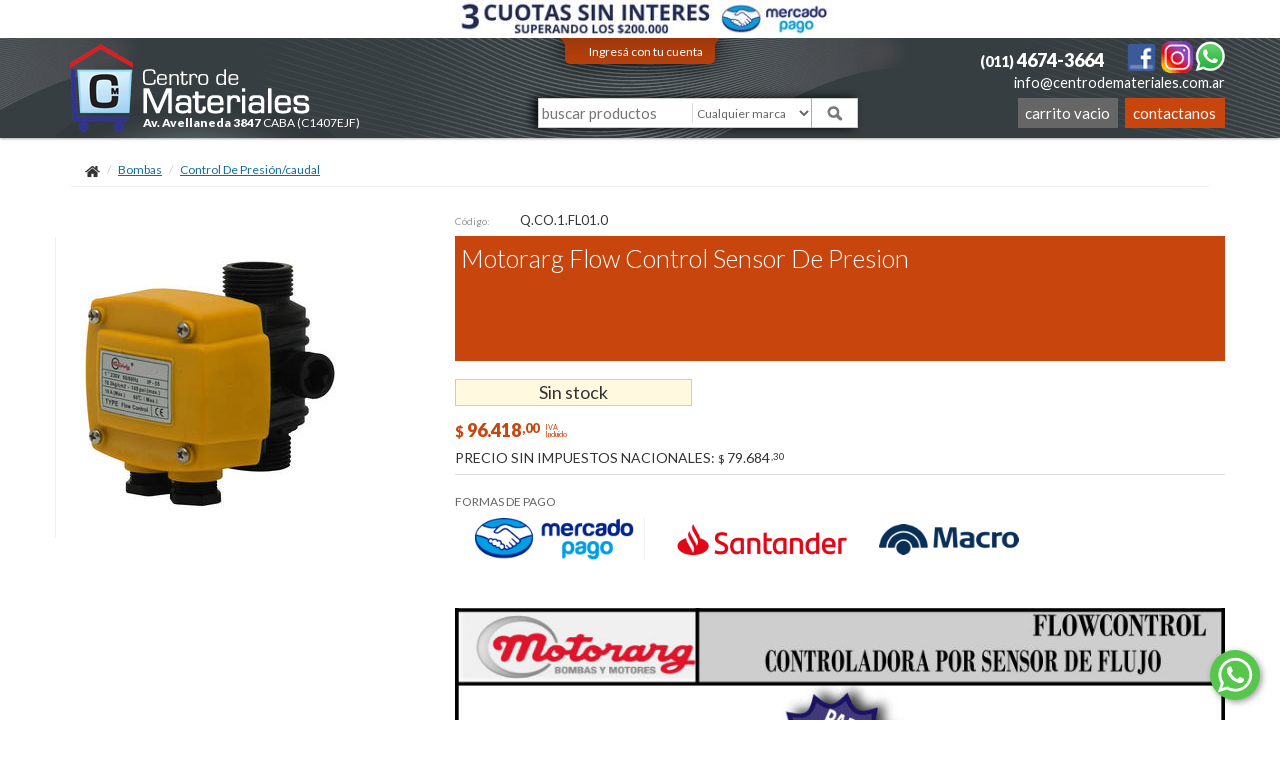

--- FILE ---
content_type: text/html; charset=UTF-8
request_url: http://centrodemateriales.com.ar/producto/383877309-motorarg-flow-control-sensor-de-presion
body_size: 5120
content:
<!DOCTYPE html>
<html lang="es-AR" class="no-js">
    <head>
        <!-- Google Tag Manager -->
    <script>(function(w,d,s,l,i){w[l]=w[l]||[];w[l].push({'gtm.start':
    new Date().getTime(),event:'gtm.js'});var f=d.getElementsByTagName(s)[0],
    j=d.createElement(s),dl=l!='dataLayer'?'&l='+l:'';j.async=true;j.src=
    'https://www.googletagmanager.com/gtm.js?id='+i+dl;f.parentNode.insertBefore(j,f);
    })(window,document,'script','dataLayer','GTM-KTCD2WDJ');</script>
    <!-- End Google Tag Manager -->
        
        <meta charset="UTF-8" />
        <meta name="viewport" content="width=device-width">        <meta name="description" content="Motorarg Flow Control Sensor De Presion96418
">


        
            <link rel="stylesheet" href="/vendor/bootstrap-3.3.7/css/bootstrap.css">
            <link rel="stylesheet" href="/vendor/normalize.css">
            <link rel="stylesheet" href="/build/site.361fa10b.css">
            
            

                <script>
            var app = {};
            app.BASE_URL = '/';
                        app.defaultShippingAmount = 0;
                        document.documentElement.className = document.documentElement.className.replace('no-js', 'js');
        </script>

        <script src="/vendor/lazyload.js"></script>
        <title>Motorarg Flow Control Sensor De Presion - Centro de Materiales</title>
    </head>
    <body class="unlogged page-product   con-mini-slider">
                <!-- Google Tag Manager (noscript) -->
        <noscript><iframe src="https://www.googletagmanager.com/ns.html?id=GTM-KTCD2WDJ"
        height="0" width="0" style="display:none;visibility:hidden"></iframe></noscript>
        <!-- End Google Tag Manager (noscript) -->
        
                <div class="mini-slider-container">
            <div class="slider mini-slider">
                                <div class="component slide">
                    <picture>
                        <img
                            src="/cache_images/d/2/e/d/0/d2ed08bdae694d6bdc3ef6f41c54f54a276b11d0-3-cuotas-sin-interes-todos-los-dias-de-mayo-13.jpg"
                            sizes="100vw"
                            srcset="/cache_images/d/2/e/d/0/d2ed08bdae694d6bdc3ef6f41c54f54a276b11d0-3-cuotas-sin-interes-todos-los-dias-de-mayo-13.jpg"
                            alt=""
                            />
                    </picture>
                </div>
                                <div class="component slide">
                    <picture>
                        <img
                            src="/cache_images/8/4/e/e/3/84ee3c02d4d0a8e1db3958167d2f2189b07c75df-3-cuotas-sin-interes-todos-los-dias-de-mayo-14.jpg"
                            sizes="100vw"
                            srcset="/cache_images/8/4/e/e/3/84ee3c02d4d0a8e1db3958167d2f2189b07c75df-3-cuotas-sin-interes-todos-los-dias-de-mayo-14.jpg"
                            alt=""
                            />
                    </picture>
                </div>
                            </div>
        </div>
        
        <div class="main-header outer-wrapper">
            <div class="inner-wrapper container">


                <a class="logo" href="/"
                   title="Centro de Materiales">
                                        <img alt="Logo Centro de Materiales" src="\build\logo-white.d2d9e65c.png" />
                                                        </a>
                <div class="account">
                                    <a href="/ingresar">Ingresá con tu cuenta</a>
                                </div>
                <p class="our-data">
                    <span class="social-links">
                        <a
                        title="Encontranos en Facebook"
                        href="https://www.facebook.com/centromateriales/">
                        <img alt="Facebook" src="\build\logo-facebook.de25af61.png" />
                        </a>
                        <a
                        title="Encontranos en Instagram"
                        href="https://www.instagram.com/centrodemateriales/">
                        <img alt="Instagram" src="\build\logo-instagram.03d05e16.png" />
                        </a>
                        <a
                        title="WhatsApp"
                        href="https://wa.me/5491166902368">
                        <img alt="WhatsApp" src="\build\logo-whatsapp.7ce6ffb6.png" />
                        </a>
                    </span>
                    <span class="our-data-email" id="of-905">info (arroba) centrodemateriales (punto) com (punto) ar</span><script type="text/javascript">eval(unescape("%64%6f%63%75%6d%65%6e%74%2e%67%65%74%45%6c%65%6d%65%6e%74%42%79%49%64%28%27%6f%66%2d%39%30%35%27%29%2e%69%6e%6e%65%72%48%54%4d%4c%20%3d%20%27%3c%61%20%68%72%65%66%3d%22%6d%61%69%6c%74%6f%3a%69%6e%66%6f%40%63%65%6e%74%72%6f%64%65%6d%61%74%65%72%69%61%6c%65%73%2e%63%6f%6d%2e%61%72%22%20%63%6c%61%73%73%3d%22%65%6d%61%69%6c%22%3e%69%6e%66%6f%40%63%65%6e%74%72%6f%64%65%6d%61%74%65%72%69%61%6c%65%73%2e%63%6f%6d%2e%61%72%3c%2f%61%3e%27%3b"));</script>
                    <span class="our-data-address"><strong>Av. Avellaneda 3847</strong> CABA
                        <span class="postal-code">(C1407EJF)</span></span>
                    <a href="tel:011 4674-3664" class="our-data-phone"><span class="area-code">(011)</span> 4674-3664</a>
                </p>
                <nav>

                    <a href="/contactanos" class="contact">
                        Contactanos
                    </a>
                                        <a href="/carrito" class="cart empty-cart">
                        <p>
                                                        <span>Carrito vacio</span>
                                                    </p>
                    </a>
                                    </nav>
                <form class="search-form" action="/buscar" method="get">
                    <input type="search" value=""
                            name="buscar"
                            class="search-terms"
                            placeholder="buscar productos" />
                    <select name="marca" class="search-in-marca">
                        <option value="">Cualquier marca</option>
                                                <option value="bahco" >Bahco</option>
                                                <option value="black-decker" >Black &amp; Decker</option>
                                                <option value="bosch" >Bosch</option>
                                                <option value="bremen" >Bremen</option>
                                                <option value="dewalt" >Dewalt</option>
                                                <option value="dremel" >Dremel</option>
                                                <option value="einhell" >Einhell</option>
                                                <option value="gamma" >Gamma</option>
                                                <option value="lusqtoff" >Lusqtoff</option>
                                                <option value="milwaukee" >Milwaukee</option>
                                                <option value="motorarg" >Motorarg</option>
                                                <option value="skil" >Skil</option>
                                                <option value="stanley" >Stanley</option>
                                                <option value="total" >Total</option>
                                                <option value="truper" >Truper</option>
                                            </select>
                                        <button type="submit"><img src="\build\magnifier.8eac853d.png" /></button>
                </form>
            </div>
        </div>

        <div class="main-content outer-wrapper">
                                    <div class="inner-wrapper container">
                
<ul class="breadcrumb">
    <li><a href="/"><img src="\build\icon-home.4cdf1e21.png" /></a></li>
    <li><a href="/categorias/bombas">Bombas</a></li>
    <li><a href="/categorias/bombas/bombas-control-de-presion-caudal">Control De Presión/caudal</a></li>
    </ul>


<div class="row">
<div class="full-product product product-has-photo col-md-12">
    <div class="row">
        
        <div class="col-md-4 col-sm-5">
            <div class="producto-imagenes product-images">
                <div class="grandes product-image">
                                            <a class="imagen" href="/images2/500x500/motorarg-flow-control-sensor-de-presion-75f3b90a.jpg">
                            <img src="/images2/300x300/motorarg-flow-control-sensor-de-presion-75f3b90a.jpg" alt="Motorarg Flow Control Sensor De Presion" loading="lazy" />
                        </a>
                                    </div>

                            </div>
        </div>

        <header class="col-md-8 col-sm-7">
            <p class="product-code">
                <span class="product-label">Código:</span> Q.CO.1.FL01.0
            </p>
            <div class="product-description no-details">
                <h1>Motorarg Flow Control Sensor De Presion</h1>
            </div>
            <div class="row">
                <div class="col-md-12">
                    <div class="row">
                        <div class="col-md-4 product-price">
                                                        <div style="font-size: 18px;border: 1px solid #ccc;background: #fff9df;margin-bottom: 12px;color: #333;margin-top: 12px;text-align: center;">Sin stock</div>
                            
                                                        <div class="product-precio">
                                <strong><span class="currency-symbol">$</span> <span class="currency-value" data-value="96418.000">96.418<sup>,00</sup></span></strong>
                                <span class="tax">IVA Incluido</span>
                            </div>
                        </div>
                        <div class="col-md-8">
                                                                                                            </div>
                    </div>
                    <div class="row">
                        <div class="col-md-12">
                            
                                                    
                            <div class="transp-fiscal__wrapper" style="font-size: 14px;color: #333;">
                                <span class="transp-fiscal__leyenda">PRECIO SIN IMPUESTOS NACIONALES: </span>
                                <span class="transp-fiscal__precio-sin-impuestos" style="word-break: keep-all;display: inline-block;">
                                    <span class="currency-symbol">$</span> <span class="currency-value" data-value="79684.298">79.684<sup>,30</sup></span>
                                </span>
                            </div>
                        </div>
                    </div>
                    <div class="row">
                        <div class="col-md-12">
                            <div class="payment-methods">
                                <h3>Formas de pago</h3>
                                <img class="payment-mp" style="width: 170px;" src="\build\logo-mp.2e934a66.png" />
                                <img class="payment-bank" style="width: 170px;" src="\build\logo-bco-santander.2adcaf1b.png" />
                                <img class="payment-bank" style="width:140px;" src="\build\logo-bco-macro.a3744200.png" />
                            </div>
                        </div>
                    </div>
                </div>

                            </div>


                        <br>
            <br>
            <div class="row">
                <div class="col-md-12">
                    <img src="/images2/850x550/motorarg-flow-control-sensor-de-presion-aaded228.jpg" alt="" />
                </div>
            </div>
            
        </header>
    </div>

</div>
</div>
<div class="product-prev_next-browser">
    
    </div>


            </div>
                    </div>

                    
<div class="whatsapp-floater">
    <a class="whatsapp-logo" href="https://wa.me/5491166902368?text=Hola, me comunico desde la web. " data-tel="5491166902368">
        <svg xmlns="http://www.w3.org/2000/svg" xmlns:xlink="http://www.w3.org/1999/xlink" viewBox="0 0 32 32" class="wh-messenger-svg-whatsapp wh-svg-icon">
            <path d=" M19.11 17.205c-.372 0-1.088 1.39-1.518 1.39a.63.63 0 0 1-.315-.1c-.802-.402-1.504-.817-2.163-1.447-.545-.516-1.146-1.29-1.46-1.963a.426.426 0 0 1-.073-.215c0-.33.99-.945.99-1.49 0-.143-.73-2.09-.832-2.335-.143-.372-.214-.487-.6-.487-.187 0-.36-.043-.53-.043-.302 0-.53.115-.746.315-.688.645-1.032 1.318-1.06 2.264v.114c-.015.99.472 1.977 1.017 2.78 1.23 1.82 2.506 3.41 4.554 4.34.616.287 2.035.888 2.722.888.817 0 2.15-.515 2.478-1.318.13-.33.244-.73.244-1.088 0-.058 0-.144-.03-.215-.1-.172-2.434-1.39-2.678-1.39zm-2.908 7.593c-1.747 0-3.48-.53-4.942-1.49L7.793 24.41l1.132-3.337a8.955 8.955 0 0 1-1.72-5.272c0-4.955 4.04-8.995 8.997-8.995S25.2 10.845 25.2 15.8c0 4.958-4.04 8.998-8.998 8.998zm0-19.798c-5.96 0-10.8 4.842-10.8 10.8 0 1.964.53 3.898 1.546 5.574L5 27.176l5.974-1.92a10.807 10.807 0 0 0 16.03-9.455c0-5.958-4.842-10.8-10.802-10.8z" fill-rule="evenodd"></path>
        </svg>
    </a>
</div>        
                <footer class="outer-wrapper">
            <div class="inner-wrapper container">
                <div style="display: flex;justify-content: space-between;">
                    <div>
                        <p style="line-height: 1.5;margin-top: 6px;">
                            <a href="/libro-de-quejas">Libro de quejas online</a> | 
                            <a href="/contactanos?boton_de_arrepentimiento=1">Botón de arrepentimiento</a>
                            <span style="color: #aaa;"> | Todos los precios incluyen IVA. </span>
                        </p>
                        <p>Dirección General de Defensa y Protección al Consumidor: <a href="https://buenosaires.gob.ar/gobierno/defensa-al-consumidor/denuncia-defensa-al-consumidor" target="_blank">Para consultas
                            y/o denuncias ingrese aquí</a></p>
                        <p style="margin-top: 10px;">&copy; 2026 Centro de Materiales.
                                                        <a href="/admin">Ingresar</a>
                            

                        </p>
                    </div>
                    
                    <a href="http://qr.afip.gob.ar/?qr=pg5Km36Q6q5M0_RkOXxTuw,," target="_F960AFIPInfo" style="display:block;width: 52px;margin-right: 40px;margin-top: 5px;">
                        <img src="/DATAWEB.jpg" border="0" style="max-width: 100%;">
                    </a>
                </div>
            </div>
        </footer>
        

                        <script src="/vendor/jquery.min.1.7.js"></script>
            <script src="/build/site.6eef1418.js"></script>

            <link rel="stylesheet" href="/vendor/slick-1.8.0/slick/slick.css">
            <link rel="stylesheet" href="/vendor/slick-1.8.0/slick/slick-theme.css">
            <script src="/vendor/slick-1.8.0/slick/slick.js"></script>
            
            <script>
                $('.mini-slider').slick({
                    lazyLoad: 'ondemand',
                    dots : false,
                    autoplay : true,
                    arrows: false,
                    infinite:true,
                    fade: true,
                    cssEase: 'linear',
                    centerMode: true,
                });
            </script>

        

    <link rel="stylesheet" href="/vendor/slick-1.8.0/slick/slick.css">
    <link rel="stylesheet" href="/vendor/slick-1.8.0/slick/slick-theme.css">
    <script src="/vendor/slick-1.8.0/slick/slick.js"></script>

    <link rel="stylesheet" href="/vendor/magnific-popup-1.1.0/dist/magnific-popup.css">
    <script src="/vendor/magnific-popup-1.1.0/dist/jquery.magnific-popup.min.js"></script>
    <script>
        (function() {
            // Config Magnific Popup
            $.extend(true, $.magnificPopup.defaults, {
                tClose: 'Cerrar (Esc)', // Alt text on close button
                tLoading: 'Cargando...', // Text that is displayed during loading. Can contain %curr% and %total% keys
                gallery: {
                tPrev: 'Anterior (tecla flecha Izquierda)', // Alt text on left arrow
                tNext: 'Siguiente (tecla flecha Derecha)', // Alt text on right arrow
                tCounter: '%curr% de %total%' // Markup for "1 of 7" counter
                },
                image: {
                tError: 'No se pudo cargar <a href="%url%">la imagen</a>.' // Error message when image could not be loaded
                }
            });
            var isMobile = $(window).width() < 768;

            // Imagenes de producto
            function slidesImagenesProductos() {
                $('.producto-imagenes .grandes').slick({
                    lazyLoad: 'ondemand',
                    fade: true,
                    autoplay : false,
                    arrows: isMobile,
                    slidesToShow: 1,
                    infinite:false,
                    slidesToScroll: 1,
                    asNavFor: isMobile ? null : '.producto-imagenes .thumbs'
                });
                    $('.producto-imagenes .thumbs').slick({
                        lazyLoad: 'ondemand',
                        dots: false,
                        arrows: true,
                        centerMode: false,
                        focusOnSelect: true,
                        infinite:false,
                        slidesToShow: 4,
                        slidesToScroll: 1,
                        asNavFor: '.producto-imagenes .grandes'
                    });
                $('.grandes .slick-track').magnificPopup({
                    delegate: 'a',
                    type:'image',
                    gallery:{enabled:true}
                });
            }
            slidesImagenesProductos();
        })();
    </script>

        
                

    </body>
</html>

--- FILE ---
content_type: text/css
request_url: http://centrodemateriales.com.ar/build/site.361fa10b.css
body_size: 12586
content:
@keyframes wobble{0%{-webkit-transform:none;transform:none}15%{-webkit-transform:translate3d(-25%,0,0) rotate(-5deg);transform:translate3d(-25%,0,0) rotate(-5deg)}30%{-webkit-transform:translate3d(20%,0,0) rotate(3deg);transform:translate3d(20%,0,0) rotate(3deg)}45%{-webkit-transform:translate3d(-15%,0,0) rotate(-3deg);transform:translate3d(-15%,0,0) rotate(-3deg)}60%{-webkit-transform:translate3d(10%,0,0) rotate(2deg);transform:translate3d(10%,0,0) rotate(2deg)}75%{-webkit-transform:translate3d(-5%,0,0) rotate(-1deg);transform:translate3d(-5%,0,0) rotate(-1deg)}to{-webkit-transform:none;transform:none}}@-webkit-keyframes tada{0%{-webkit-transform:scaleX(1);transform:scaleX(1)}10%,20%{-webkit-transform:scale3d(.9,.9,.9) rotate(-3deg);transform:scale3d(.9,.9,.9) rotate(-3deg)}30%,50%,70%,90%{-webkit-transform:scale3d(1.1,1.1,1.1) rotate(3deg);transform:scale3d(1.1,1.1,1.1) rotate(3deg)}40%,60%,80%{-webkit-transform:scale3d(1.1,1.1,1.1) rotate(-3deg);transform:scale3d(1.1,1.1,1.1) rotate(-3deg)}to{-webkit-transform:scaleX(1);transform:scaleX(1)}}@keyframes tada{0%{-webkit-transform:scaleX(1);transform:scaleX(1)}10%,20%{-webkit-transform:scale3d(.9,.9,.9) rotate(-3deg);transform:scale3d(.9,.9,.9) rotate(-3deg)}30%,50%,70%,90%{-webkit-transform:scale3d(1.1,1.1,1.1) rotate(3deg);transform:scale3d(1.1,1.1,1.1) rotate(3deg)}40%,60%,80%{-webkit-transform:scale3d(1.1,1.1,1.1) rotate(-3deg);transform:scale3d(1.1,1.1,1.1) rotate(-3deg)}to{-webkit-transform:scaleX(1);transform:scaleX(1)}}@keyframes goup{0%{-webkit-transform:scaleX(1);transform:scaleX(1)}30%,50%,70%,90%{-webkit-transform:scale3d(1.1,1.1,1.1) rotate(3deg);transform:scale3d(1.1,1.1,1.1) rotate(3deg)}to{-webkit-transform:scaleX(1);transform:scaleX(1)}}.tada{-webkit-animation-name:tada;animation-name:tada}@-webkit-keyframes wobble{0%{-webkit-transform:none;transform:none}15%{-webkit-transform:translate3d(-25%,0,0) rotate(-5deg);transform:translate3d(-25%,0,0) rotate(-5deg)}30%{-webkit-transform:translate3d(20%,0,0) rotate(3deg);transform:translate3d(20%,0,0) rotate(3deg)}45%{-webkit-transform:translate3d(-15%,0,0) rotate(-3deg);transform:translate3d(-15%,0,0) rotate(-3deg)}60%{-webkit-transform:translate3d(10%,0,0) rotate(2deg);transform:translate3d(10%,0,0) rotate(2deg)}75%{-webkit-transform:translate3d(-5%,0,0) rotate(-1deg);transform:translate3d(-5%,0,0) rotate(-1deg)}to{-webkit-transform:none;transform:none}}.wf-lato-n4-active body,.wf-lato-n4-active button,.wf-lato-n4-active input,.wf-lato-n4-active select,.wf-lato-n4-active textarea{font-family:Lato}*,input[type=search]{-webkit-box-sizing:border-box;-moz-box-sizing:border-box;box-sizing:border-box}body{font-size:10px}.main-content .alert p{font-size:1em;line-height:1.5em;margin:0}.main-content h1,h2{font-size:2em;line-height:1.3;border-bottom:1px solid #dedbd8;margin-bottom:.5em;font-weight:300}.js .lazy-img{background:url(loader-24-000000-FFFFFF.41815bcf.gif) 50% no-repeat;display:block;position:absolute;top:50%;left:50%;margin-top:-12px;margin-left:-12px;width:24px;height:24px}p{color:#333}.main-content p{font-size:1.3em}.currency-symbol{font-size:.8em}.currency-value sup{font-size:.7em;left:.1em;top:-.35em}a:link,a:visited{text-decoration:none}.page-login input{height:2em;display:block}.page-login input[type=checkbox]{display:inline}.main-content .about-us{font-size:1.4em;line-height:1.5}.main-content .about-us p{font-size:1em}.main-content .about-us h2{text-transform:uppercase;font-size:1.4em;text-align:center;margin-top:0;border:none}.main-header{color:#fff;background:#363e42 url(waves.6a161873.png) 50%}.main-header .inner-wrapper{height:70px}.main-header .access-search{display:block;position:absolute;width:40px;height:40px;top:22px;right:42px;padding:10px;z-index:100}.main-header .search-form{position:absolute;top:70px;width:100%;left:0;height:2.5em;line-height:2.5em}.main-header .search-form input{height:2.5em}.main-header .search-form button{background:none;border-right:none;border-top:none;position:absolute;font-size:1em;top:0;right:0;height:100%;border-left:1px solid #dedbd8;padding-left:1em;padding-right:1em;line-height:1em}.main-header .search-form .search-in-page{font-size:.8em;margin:0;position:absolute;right:0;top:3px;width:146px}.main-header .search-form .search-in-page input{height:auto;position:relative;bottom:-2px;width:auto}.main-header .search-form .search-in-page span{color:#666;font-weight:400}.main-header .search-form .search-in-marca{font-size:.8em;margin:0;position:absolute;right:46px;top:8px;width:120px;height:20px;background:#fff;color:#666;border:none;border-left:1px solid #ddd}.main-header .search-form .search-in-marca:focus{box-shadow:none}.main-header .search-form input[type=search]{padding-right:3em;color:#222;width:100%}.main-header .our-data-email{display:block}.main-header .our-data-phone{display:block;float:none}.main-header .our-data{height:auto}.main-header .logo{display:block;top:5px;position:relative}.main-header .logo h1{margin:0}.main-header .logo img{max-width:100%;height:60px;margin-top:1px}.main-header .logo .hat{top:-3px;left:-12px;position:absolute;width:40px;height:40px;background:url(hat.39965c3b.png) 50% no-repeat;background-size:contain}.js .main-header{left:0;position:fixed;right:0;top:0;z-index:1000}.con-mini-slider .main-header{top:38px}.main-header nav :link,.main-header nav :visited{text-decoration:none}.main-header nav a:active,.main-header nav a:focus,.main-header nav a:hover,.main-header nav a:link,.main-header nav a:visited{color:#fff}.main-header nav a:hover{background:#98350b}.main-header nav a:active,.main-header nav a:focus{background:#692507}.main-header .cart-item-count{display:none}.main-header .cart-label{text-transform:capitalize}.main-header .cart,.main-header .contact{display:block;background:#c8460e;text-transform:lowercase;padding-left:.5em;padding-right:.5em}.main-header .cart.empty-cart{background:#666;color:#fff;cursor:default}.main-header .cart.empty-cart:link p,.main-header .cart.empty-cart:visited p{color:#fff}.main-header .cart,.main-header .contact,.main-header .our-data{margin-bottom:.5em}.main-header .our-data{overflow:hidden}.main-header .our-data-facebook{float:right}.main-header .our-data-address{z-index:1}.main-header .our-data-address .postal-code{display:none}.main-header .our-data-phone{float:right;font-weight:700;color:#c8460e;font-size:1.1em;z-index:100}.main-header .our-data-phone .area-code{font-size:.8em}.main-header .cart,.main-header .contact,.main-header .our-data,.main-header .search-form{font-size:1.5em}.main-header .cart,.main-header .contact,.main-header .our-data{font-size:1.5em;height:2em;line-height:2em}.main-header p{margin:0}.main-header .account{background:#c8460e;color:#fff;font-size:1.2em;height:2.2em;line-height:2;padding-left:1em}.main-header .account a{font-size:1em;line-height:1}.main-header .account :focus,.main-header .account :hover,.main-header .account :link,.main-header .account :visited{color:#fff}.main-header .account :active{background:#280e03}.main-header .changed-cart{-webkit-animation-duration:.5s;-moz-animation-duration:.5s;-ms-animation-duration:.5s;-o-animation-duration:.5s;-webkit-animation-name:bounceCart;-moz-animation-name:bounceCart;-ms-animation-name:bounceCart;-o-animation-name:bounceCart}@keyframes bounceCart{0%{margin-top:3.5em}25%{margin-top:4.5em}50%{margin-top:3.5em}to{margin-top:4em}}.page-search .product ul{padding-left:100px}.hide{display:none!important}.has-box-shadow input,.has-box-shadow textarea{-webkit-box-shadow:inset 0 4px 3px #f5f5f5;-moz-box-shadow:inset 0 4px 3px #f5f5f5;box-shadow:inset 0 4px 3px #f5f5f5}.no-box-shadow input,.no-box-shadow textarea{background:url(input-shadow.41b91b56.png) center -20px repeat-x}input:focus,select:focus,textarea:focus{border-color:#5ab9ed;outline:none}.has-box-shadow input:focus,.has-box-shadow select:focus,.has-box-shadow textarea:focus{-webkit-box-shadow:inset 0 4px 3px #ddd;-moz-box-shadow:inset 0 4px 3px #ddd;box-shadow:inset 0 4px 3px #ddd}.no-box-shadow input:focus,.no-box-shadow select:focus,.no-box-shadow textarea:focus{background:url(input-shadow.41b91b56.png) center -15px repeat-x}label{display:block;color:#333;font-size:1.5em;line-height:2em;margin-bottom:.5em;margin-top:1em}fieldset fieldset{font-size:1em;margin-left:0}fieldset fieldset+fieldset{margin-top:0}fieldset+fieldset{margin-top:2em}.main-content form p,form{font-size:1em}form input,form select,form textarea{font-size:1em;width:100%;border:1px solid #dedbd8}form input,form select{height:2em}form input,form textarea{display:block;width:100%;padding-left:.25em;padding-right:.25em}form label{display:block;width:100%;margin-bottom:.5em}fieldset,form label{font-size:1.5em;margin-top:1em}fieldset{padding-left:.7em}fieldset legend{color:#666;font-size:1.1em;font-weight:300;padding:0}fieldset label{font-size:1em;margin-top:.25em;margin-bottom:0}table{font-size:1.3em;line-height:1.5}table td,table th{padding:0 1em}ul{font-size:1.2em}.highlight{background-color:#ff0}.js .paginator{display:none}.infinite-loader{margin-top:2em;padding:40px 1em 1em;-webkit-border-radius:4px;-moz-border-radius:4px;border-radius:4px;-webkit-background-clip:padding-box;-moz-background-clip:padding;background-clip:padding-box;background:#f6f7f8 url(loader-24-000000-FFFFFF.41815bcf.gif) center 10px no-repeat;border:1px solid #f0f3f5;color:#979a9c;clear:both;text-align:center}.float-left{float:left}.float-right{float:right}.buttonbar{border-top:1px solid #dedbd8;overflow:hidden;padding-top:.5em}.js .if-js-disable{background:#ebebeb;color:#ccc;cursor:default}.js .if-js-hide,.no-js .if-no-js-hide{display:none!important}fieldset.invalid,fieldset.valid{border:1px solid #ccc}.invalid{border-color:#c8460e}.valid{border-color:green}fieldset.invalid>legend,fieldset.valid>legend,label.invalid,label.valid{background-position:left 10px;background-repeat:no-repeat;text-indent:20px}fieldset.invalid>legend .suggestion,fieldset.valid>legend .suggestion,label.invalid .suggestion,label.valid .suggestion{text-indent:0}fieldset.invalid>legend,fieldset.valid>legend{background-position:5px 5px}fieldset.valid>legend,label.valid{background-image:url(accept.a7f8b3cd.png)}fieldset.invalid>legend,label.invalid{background-image:url(error.e8ced9b3.png)}.invalid input,.invalid textarea,fieldset.invalid{border-color:#c8460e}.valid input,.valid select,.valid textarea,fieldset.valid{border-color:green}.button,button{font-size:1.5em;font-weight:400;text-transform:uppercase;color:#fce3d9;background:#c8460e;border:none;height:2.4em;line-height:2.4em;-webkit-transition:.2s;-moz-transition:.2s;-o-transition:.2s;transition:.2s;padding-left:1.5em;padding-right:1.5em}.button:link,.button:visited,button:link,button:visited{text-decoration:none}a.button,abutton{display:inline-block}.product .button,.product button{background:#b0a8a0;color:#fff}.button.processing,button.processing{background-image:url(loader-16-C8460E-FFEEEE.fec04f32.gif);background-position:0;background-repeat:no-repeat;padding-left:20px}.small-button{font-size:1em;background:#b0a8a0;color:#fff;cursor:pointer}.small-button:link,.small-button:visited{text-decoration:none}.small-button:visited{background:#b0a8a0}.small-button:focus,.small-button:hover{text-decoration:none;color:#fff;outline:none;background:#80756a}.small-button.active,.small-button:active{background:#dedbd8;color:#80756a;-webkit-box-shadow:inset 0 0 3px rgba(176,168,160,.8);-moz-box-shadow:inset 0 0 3px rgba(176,168,160,.8);box-shadow:inset 0 0 3px rgba(176,168,160,.8)}.main-content{margin-top:2em;overflow:hidden}.main-content .intro{margin-top:1em;margin-bottom:5px;line-height:1em;font-size:1em}.main-content .intro p{text-align:center;margin:0 auto;background-color:#cdd0d2;color:#666;text-transform:uppercase;font-size:1.4em;line-height:1.3}.page-contact .main-content .contact-form{margin-bottom:3em}.page-contact .main-content label>input,.page-contact .main-content label>textarea{display:block;width:100%;padding-left:.5em;padding-right:.5em;border:1px solid #dedbd8}.page-contact .main-content .invalid input,.page-contact .main-content .invalid textarea{border-color:#c8460e}.page-contact .main-content .valid input,.page-contact .main-content .valid textarea{border-color:green}.page-contact .main-content label>input{height:2em}.page-contact .main-content label>textarea{min-height:6em;padding-top:.5em;padding-bottom:.5em;min-width:100%;max-width:100%}.lt-ie9 .page-contact .main-content label>textarea{min-width:auto}.page-contact .main-content input[type=checkbox]{display:inline;width:auto;height:inherit}.page-contact .main-content button{margin-top:1em}.map{display:block;overflow:hidden;position:relative;height:200px;border:1px solid #dedbd8}.have-no-account{font-size:1.5em;color:#168bcb}aside .subscribe{font-size:1em;min-height:5em;margin-top:2em;margin-bottom:2em}aside .subscribe .input{position:relative;height:3em}aside .subscribe h2{border-bottom:none;font-size:1.5em}aside .subscribe .alert{padding:5px}aside .subscribe input{position:absolute;bottom:0;left:0;right:0;height:3em;line-height:.6;width:100%;padding-right:20px;background:#fff;border-color:#ccc;-webkit-box-shadow:none;-moz-box-shadow:none;box-shadow:none;background-color:hsla(0,0%,100%,.8)}aside .subscribe input:focus{background-color:#fff}aside .subscribe input::-webkit-input-placeholder{font-size:1.5em}aside .subscribe input::-moz-placeholder{font-size:1.5em}aside .subscribe button{position:absolute;bottom:0;right:0;height:2em;width:30px;padding:0;background:#fff;border:1px solid #aaa}form .suggestion{color:#999;font-size:.8em}form .suggestion a{text-decoration:underline;cursor:pointer}form .suggestion .domain{font-weight:700}.categories-sidebar ul ul{font-size:1.5em;line-height:1em;border-top:1px solid #ddd}.categories-sidebar ul li li{line-height:1.2em}.categories-sidebar ul li li a{padding-left:20px;font-size:.6em}.categories-sidebar ul{list-style:none;margin-top:0;padding-left:0;font-size:1.5em;line-height:2em;margin-bottom:0}.categories-sidebar>ul{overflow:auto;height:81%}.categories-sidebar>ul li{border-bottom:1px solid #ddd;line-height:1.75em}.categories-sidebar>ul a{padding-left:.5em;font-size:.9em}.categories-sidebar>ul a:link{text-decoration:none}.categories-sidebar>ul a:link,.categories-sidebar>ul a:visited{color:#333}.categories-sidebar>ul a:hover{color:#116b9d}.categories-sidebar>ul a:active{color:#925c25;background:#eae8e6}.categories-sidebar h2{font-size:1.3em;height:2em;line-height:2em;border-bottom:1px solid #ddd;text-transform:uppercase;font-weight:300;color:#999;padding:0 0 0 5px;margin-top:0;margin-bottom:0;position:relative}.categories-sidebar .category{color:#fff;background:transparent url(arrow-right-sm.06c70130.png) 0 no-repeat;padding-left:16px}.categories-sidebar .category:focus,.categories-sidebar .category:hover{background:#88cdf2 url(arrow-right-blue.2bb61d33.png) 0 no-repeat}.categories-sidebar li.expanded{color:#c8460e;background-color:#fef1ec}.categories-sidebar li.expanded .category{background:#c8460e url(arrow-down-blue.0f65e38e.png) 0 no-repeat}.categories-sidebar li.expanded .category:link,.categories-sidebar li.expanded .category:visited{background:#c8460e;color:#fff}.categories-sidebar li.expanded li a:link{color:#c8460e}.categories-sidebar li.expanded li a:focus,.categories-sidebar li.expanded li a:hover{background:#88cdf2;color:#333}.categories-sidebar .category-offers{margin-top:45px;margin-bottom:30px;text-align:center}.categories-sidebar .category-offers a:focus,.categories-sidebar .category-offers a:hover{color:#fff}.categories-sidebar .more-categories{font-size:1.3em;font-weight:300;text-transform:uppercase;padding-left:2em;padding-top:1em;line-height:2em;display:block}.categories-sidebar .more-categories:link,.categories-sidebar .more-categories:visited{color:#116b9d;background:#f0f3f5}.categories-sidebar li.loading{background:url(loader-16-000000-FFFFFF.ea59b2d7.gif) 0 no-repeat;padding-left:18px}.category h1{margin-bottom:0}.category header .browse-categories{background:#f5f4f4}.category header .browse-categories:link,.category header .browse-categories:visited{color:#998f84}.category header .browse-categories{margin-top:1em;margin-bottom:1em}.category header .browse-categories,.category header a{border-bottom:none;font-size:1em;padding:0 1em;-webkit-border-radius:10px;-moz-border-radius:10px;border-radius:10px;-webkit-background-clip:padding-box;-moz-background-clip:padding;background-clip:padding-box}.category .toolbar-bottom{margin-top:.5em}.category .marcas-label,.category .sort-label{display:block}.category .toolbar{padding-top:.25em;border-bottom:1px solid #dedbd8;font-size:1.2em}.category .toolbar .sort{float:right}.category .toolbar .sort-label{display:none}.category .toolbar .summary{margin-top:.5em;clear:both}.category .toolbar .paginator,.category .toolbar .sort,.category .toolbar .summary,.category .toolbar form{margin-bottom:.5em;min-height:1.5em}.category .toolbar p{line-height:1.3;margin:0;font-size:1em}.category .toolbar form p,.category .toolbar input,.category .toolbar label{display:inline;width:auto}.category .toolbar label{font-size:1em;margin-top:0}.category .toolbar a,.category .toolbar label{display:inline-block;margin-right:.5em;margin-bottom:0}.category .toolbar .small-button.current{background:#c8460e}.category .toolbar .button,.category .toolbar button{padding:0 .5em;-webkit-border-radius:10px;-moz-border-radius:10px;border-radius:10px;-webkit-background-clip:padding-box;-moz-background-clip:padding;background-clip:padding-box}.category .toolbar a.button-first{-webkit-border-radius:10px 0 0 10px;-moz-border-radius:10px 0 0 10px;border-radius:10px 0 0 10px;padding-left:.5em}.category .toolbar a.button-first,.category .toolbar a.button-middle{-webkit-background-clip:padding-box;-moz-background-clip:padding;background-clip:padding-box;margin-right:-1px}.category .toolbar a.button-middle{-webkit-border-radius:0;-moz-border-radius:0;border-radius:0}.category .toolbar a.button-last{-webkit-border-radius:0 10px 10px 0;-moz-border-radius:0 10px 10px 0;border-radius:0 10px 10px 0;-webkit-background-clip:padding-box;-moz-background-clip:padding;background-clip:padding-box;padding-right:.5em;margin-right:0}.category .toolbar .small-button{font-size:.8em}@media screen and (min-width:350px){.category .toolbar .button,.category .toolbar button{padding-left:1em;padding-right:1em}.category .toolbar a.button-first{padding-left:1em}.category .toolbar a.button-last{padding-right:1em}}.category-massive .product-code,.category-massive .product-description,.category-massive .product-price{display:inline}.category-massive .product{padding-top:.5em;padding-bottom:.5em}.category-massive .product button{bottom:.25em}.products.category-massive{padding-left:0}.categories-sidebar li a{display:block}.categories header{position:relative}.categories h1{border-bottom:none;margin-bottom:0}.categories h2{font-size:2em;text-transform:uppercase;border-bottom:none}.categories .category-links{font-size:1.5em}.categories .category-link{display:block;height:auto;line-height:4em;overflow:hidden;text-overflow:ellipsis;white-space:nowrap}.categories .category-link h2{margin-top:2em;margin-bottom:0}.categories .subcategory-link h3{padding-left:1em;font-weight:400;font-size:1.5em;margin-top:1em;margin-bottom:0}.categories .subcategory-link .product-count{float:right}.categories .category-link:link,.categories .category-link:visited,.categories .subcategory-link:link,.categories .subcategory-link:visited{color:#116b9d}.categories .category-link:focus,.categories .category-link:hover,.categories .subcategory-link:focus,.categories .subcategory-link:hover{color:#333;text-decoration:underline}.category-browser{background:#fff;position:absolute;width:250px;height:400px;top:80px;right:0}.no-box-shadow .category-browser{border:5px solid #ccc}.has-box-shadow .category-browser{-webkit-box-shadow:0 0 10px #666;-moz-box-shadow:0 0 10px #666;box-shadow:0 0 10px #666}.category-browser:after{content:" ";border:10px inset transparent;border-bottom:10px solid #fff;height:0;right:50px;margin-left:-12px;position:absolute;top:-20px;width:0;z-index:100}.lt-ie7 .category-browser:after{font-size:0;line-height:0;border-style:solid;border-bottom-color:#0ff;border-right-color:#0ff;border-left-color:#0ff;filter:chroma(color=cyan)}.category-browser ul{list-style:none;margin:0;padding:0}.category-browser>ul{top:0;overflow:auto;position:absolute;bottom:0;left:0;right:0}.category-browser li{line-height:2em}.category-browser li a{padding-left:10px;display:block}.category-browser li a:hover{background-color:#b6e0f7}.category-browser li a:link{color:#333}.category-browser li a:visited{color:#116b9d}.category-browser li ul{font-size:1em}.category-browser li ul a{padding-left:20px}.category-browser .current:link,.category-browser .current:visited{background:#c8460e;color:#fff}.offers,.offers .offer{position:relative}.offers .offer{overflow:hidden;display:block;border-bottom:5px solid #fff}.offers .offer .offer-details,.offers .offer .offer-meta{display:none}.offers .offer:link{text-decoration:none}.offers .offer:active,.offers .offer:link,.offers .offer:visited{color:#000}.offers .offer .cart-link{color:#fff;font-size:1.4em;padding-right:2em}.offers .offer-images img{max-width:100%;height:auto}.offers h3{font-weight:300}.offers h3,.offers p{font-size:1.2em}.offers .cart{position:absolute;bottom:.5em;right:0}.offers button{font-weight:400;text-transform:uppercase}.offers h2{font-size:1.3em;height:2em;line-height:2em;border-bottom:1px solid #ddd;text-transform:uppercase;font-weight:300;color:#999;padding:0 0 0 5px;margin-top:0;margin-bottom:0;position:relative}.offers-carrousel .offer-slide-control{width:22px;height:22px;position:absolute;left:50%;margin-left:-11px;top:60px;cursor:pointer;background:url(sprite-controls.164fccda.png) top no-repeat}.offers-carrousel .offer-slide-control.is-playing{background-position:bottom}.offers-carrousel .offer-slide-control.is-paused{background-position:top}.offers-carrousel .offer-next,.offers-carrousel .offer-prev{position:absolute;top:0;background:#949ca0;width:20px;height:100%;line-height:70px;text-align:center;color:#eaebec;font-size:3em;cursor:pointer;-webkit-transition:.2s;-moz-transition:.2s;-o-transition:.2s;transition:.2s}.offers-carrousel .offer-prev{left:0}.offers-carrousel .offer-next{right:0}.offers-carrousel .offer-first{margin:0}.offers-carrousel .offer-first .offer-description{margin-top:.5em;font-size:2em;color:#c8460e}.offers-carrousel .offer-first .offer-price{font-size:2em;font-weight:700;color:#c8460e}.offers-carrousel .offer-first form{right:0}.offers-carrousel .more-offers{background:#363e42;padding:0 5px 5px;margin:0}.offers-carrousel .more-offers .product{clear:none;float:left;padding:0;width:80px;height:80px;margin:0 5px 0 0;border:none;border-top:5px solid #333}.offers-carrousel .more-offers .product:hover{background:none;outline:none}.offers-carrousel .more-offers .product.photoless .product-image,.offers-carrousel .more-offers .product.photoless .product-images{background-color:#fff;width:60px;height:60px}.offers-carrousel .more-offers .product .slick-current{border-top-color:#c8460e}.offers-carrousel .more-offers .product-link{overflow:hidden}.offers-carrousel .more-offers .cart-link,.offers-carrousel .more-offers .offer-code,.offers-carrousel .more-offers .product-cart,.offers-carrousel .more-offers .product-code,.offers-carrousel .more-offers .product-data,.offers-carrousel .more-offers .product-description,.offers-carrousel .more-offers .product-price,.offers-carrousel .more-offers .product-tag,.offers-carrousel .more-offers form{display:none}.offers-carrousel .more-offers .product-images{float:none}.offers-carrousel .more-offers img{height:auto}.offers-carrousel .more-offers .product-image,.offers-carrousel .more-offers .product-images{height:auto;width:100%;min-width:60px}.page-product .product .product-image{height:auto;width:auto}.page-product .product .product-price{font-size:1.8em;color:#c8460e}.page-product .product-code{margin-top:5px;margin-bottom:5px}.page-product h1{border-bottom:none;margin-top:0}.product-price{z-index:1;position:relative}.product-price .product-discount{font-size:16px;background:#c8460e;color:#fff;padding:0 .25em}.product-price .product-precio{margin-top:.95em;color:#c8460e;font-weight:700}.product-price .product-precio .tax{font-weight:400;font-size:12px}.product-box form{margin-bottom:.5em}.full-product h1{margin-bottom:0}.full-product form{margin-top:1em}.product{display:block;clear:both;position:relative;overflow:hidden;border-bottom:1px solid #dedbd8}.product button{color:#fff;background:#80756a}.product button:hover{background:#692507}.product button:active{color:#fff}.product.long-desc .product-price{margin-top:0}.product .product-price{font-size:2.5em;color:#645c53;font-weight:400}.product .product-price.with-discount{margin-top:16px}.product .product-price.with-discount .producto-precio{margin-top:7px}.product :link{text-decoration:none}.product :active,.product :link,.product :visited{color:#000}.product:target{background:#ff0}.product .product-link:active,.product .product-link:focus,.product .product-link:visited{background-color:transparent}.product p,.product ul{font-size:1.2em}.product img{max-width:100%;height:auto}.product noscript img{left:50%;margin-left:-40px;margin-top:-40px;position:absolute;top:50%}.product .product-link{display:block}.product .product-tag{position:absolute;top:2px;right:0;z-index:2;padding:.1em .3em;font-size:1.1em;line-height:1.1;text-transform:uppercase}.product .product-tag-offer{-webkit-transition:.2s;-moz-transition:.2s;-o-transition:.2s;transition:.2s;background:#c8460e;color:#fff}.product .product-image{float:left;position:relative;width:150px;height:120px;min-width:80px;margin-right:.5em}.product .product-label{font-size:.8em;display:inline-block;width:25%;color:#999}.product .product-cart{font-size:.8em;position:absolute;bottom:0;right:0}.product .product-cart.product-in-cart{text-align:right;width:10em;right:.5em}.product .product-cart.product-in-cart :link{color:#80756a}.product .product-cart.product-in-cart .cart-link{color:#80756a;font-size:1.4em;display:block;line-height:4;height:3em}.product .product-description{color:#c8460e;border:none;font-size:1.8em}.product .product-description.gt-50,.product .product-price{font-size:1.5em}.product .product-link:hover+.cart-link{text-decoration:underline}.product .cart-link:hover,.product :hover .cart-link{color:#c8460e;text-decoration:underline}.product .product-cart button:hover{background:#80756a;color:#fff}.product .product-cart button.error,.product .product-cart button.error:active,.product .product-cart button.error:focus,.product .product-cart button.error:hover,.product .product-cart button.processing,.product .product-cart button.processing:active,.product .product-cart button.processing:focus,.product .product-cart button.processing:hover,.product :hover .product-cart button.error,.product :hover .product-cart button.error:hover,.product :hover .product-cart button.processing,.product :hover .product-cart button.processing:hover{font-weight:400}.product .product-cart button.error,.product .product-cart button.error:active,.product .product-cart button.error:focus,.product .product-cart button.error:hover,.product :hover .product-cart button.error,.product :hover .product-cart button.error:hover{background:#c8460e;color:#fff}.product .product-cart button.processing,.product .product-cart button.processing:active,.product .product-cart button.processing:focus,.product .product-cart button.processing:hover,.product :hover .product-cart button.processing,.product :hover .product-cart button.processing:hover{background:url(loader-16-000000-FFFFFF.ea59b2d7.gif) 0 no-repeat;padding-left:18px;color:#80756a}.product .catalogo-link-wrapper{margin-top:10px}.product .product-details{padding-top:1em}.product .payment-methods,.product .product-details{margin-top:1em;border-top:1px solid #dedbd8}.product .payment-methods h3{font-size:1.2em;text-transform:uppercase;font-weight:400;margin-bottom:1em;color:#666}.product .payment-methods .payment-mp{padding-right:10px;border-right:1px solid #eee}.product .payment-methods .payment-bank{margin-left:10px}.product .payment-methods img{margin:1em 2em 2em}.full-product .product-data{clear:both;padding-top:0;color:#666;border-top:10px solid #fff}.no-photo .offer-images,.no-photo .product-image,.no-photo .product-images,.photoless .offer-images,.photoless .product-image,.photoless .product-images,.photoless .sc-item-image{background-image:url(imageless.c925d01f.png);background-position:50%;background-repeat:no-repeat}.product-prev_next-browser{overflow:hidden;font-size:1.5em}.product-prev_next-browser a{display:block;line-height:2em}.product-prev_next-browser a:link,.product-prev_next-browser a:visited{text-decoration:underline;color:#116b9d}.product-prev_next-browser a:hover{color:#072c41}.product-prev_next-browser .product{width:100px}.product-prev_next-browser .product-link:hover,.product-prev_next-browser .product:hover{border:none;-webkit-box-shadow:none!important;-moz-box-shadow:none!important;box-shadow:none!important;background:none}.product-prev_next-browser .product-cart,.product-prev_next-browser .product-description,.product-prev_next-browser .product-image,.product-prev_next-browser .product-price,.product-prev_next-browser .product-tag{display:none}.product-prev_next-browser .button{margin-top:.5em}.page-category .product.product-type .product-description{width:60%;float:right}.page-category .product.product-type .product-image{width:35%;min-width:auto;margin-right:0}.brands-filter-wrapper{width:60%;float:right}.has-box-shadow .brands-filter-wrapper form{-webkit-box-shadow:0 0 5px rgba(176,168,160,.3);-moz-box-shadow:0 0 5px rgba(176,168,160,.3);box-shadow:0 0 5px rgba(176,168,160,.3)}.no-box-shadow .brands-filter-wrapper form{border:1px solid #c7c2bc;outline:3px solid #f5f4f4}.brands-filter-wrapper h3{margin-top:13px;text-transform:uppercase;font-weight:300;cursor:pointer;background-color:#f5f5f5;padding:.7em .5em;font-size:1.17em}.brands-filter-wrapper label{display:inline}.brands-filter-wrapper form{background-color:#f9f9f9}.brands-filter-wrapper button{width:100%;font-size:1.1em}.shopping-cart{overflow:hidden}.shopping-cart .alert{margin-bottom:10px}.shopping-cart .sc-item-quantity{margin:0}.shopping-cart .sc-item-quantity input{display:inline;width:150px}.shopping-cart p{margin:0;line-height:2em}.shopping-cart .sc-item:target{background:#ffd}.shopping-cart .sc-item{font-size:1.5em;position:relative;clear:both;margin-top:.5em;margin-bottom:.5em;border-bottom:1px solid #dedbd8;line-height:1.3}.shopping-cart .sc-item .sc-item-description{line-height:1.3em;color:#c8460e;font-size:1.5em}.shopping-cart .sc-item .sc-item-description .sc-confirm-stock{display:block;font-size:.7em;color:#666;font-weight:700}.shopping-cart .sc-item .button{font-size:.8em;background-color:#ebebeb;color:#666;position:absolute;bottom:.5em;right:.5em}.shopping-cart .sc-summary{font-size:1.5em}.shopping-cart .sc-summary .sc-summary-total strong{color:#c8460e}.shopping-cart .sc-item-label,.shopping-cart .sc-summary-label{font-size:.8em;display:inline-block;width:25%;color:#999}.shopping-cart p .sc-item-label{font-size:1.2em}.shopping-cart .sc-summary-label{font-size:1em}.shopping-cart .sc-item-image{float:right}.shopping-cart .sc-buttons{clear:both;padding-top:.5em;border-top:1px solid #dedbd8;overflow:hidden}.shopping-cart .save-cart{text-align:right;float:right;padding-left:2em;padding-right:2em}.shopping-cart .sc-shipping-currency{display:inline-block;width:6em;margin-right:1em;text-align:right}.js .shopping-cart .update-cart{display:none}.shopping-cart .processing{background-image:url(loader-16-000000-FFFFFF.ea59b2d7.gif)}.shoping-cart-your-data .next,.shopping-cart .next{display:block;font-size:2em;padding-top:2em;padding-bottom:.5em;color:#999}.sc-item-image{width:80px}.sc-item-image img{width:100%}.shoping-cart-your-data .next{padding-top:1em}.sc-confirm-delete{font-size:1em}.sc-confirm-delete a,.sc-confirm-delete p{font-size:1.2em}.sc-confirm-delete .sc-buttons{overflow:hidden}.sc-confirm-delete button{float:right;padding-left:2em;padding-right:2em}.sc-shipping-expander{background:url(arrow-down-blue.0f65e38e.png) 7px no-repeat;border:1px solid #ccc;margin-top:10px;padding:7px 7px 7px 30px;color:#666;cursor:pointer}.sc-shipping-expander:hover{color:#000}.main-content form p.form-note{margin-top:10px;font-size:1.3em;color:#666}.page-cart-payment .main-content p{font-size:1.4em;max-width:40em}.page-cart-payment .main-content .important{font-size:2em}@-webkit-keyframes compressItem{0%{opacity:1;height:110px}to{opacity:0;height:0}}@-moz-keyframes compressItem{0%{opacity:1;height:110px}to{opacity:0;height:0}}@-o-keyframes compressItem{0%{opacity:1;height:110px}to{opacity:0;height:0}}@keyframes compressItem{0%{opacity:1;height:110px}to{opacity:0;height:0}}.shopping-cart .sc-item.was-deleted-item{-webkit-animation-duration:1s;-moz-animation-duration:1s;-ms-animation-duration:1s;-o-animation-duration:1s;-webkit-animation-name:compressItem;-moz-animation-name:compressItem;-ms-animation-name:compressItem;-o-animation-name:compressItem}.shoping-cart-your-data .have-account button{background:none;text-transform:none;padding-left:0;color:#168bcb}.outer-wrapper{margin:0 auto}footer .inner-wrapper{font-size:12px;margin-top:3em;border-top:2px solid #ccc}footer .inner-wrapper p{line-height:2.5}footer .inner-wrapper .adv{float:right}.lt-ie9 input[type=radio]{background:none;border:none}.js .if-js-hide{display:none}.asterisk{color:#f50}.has-selector-checked input[type=checkbox]+.input-side-label,.has-selector-checked input[type=radio]+.input-side-label{color:#999}.has-selector-checked input[type=checkbox]:checked+.input-side-label,.has-selector-checked input[type=radio]:checked+.input-side-label{color:#000;background:url(selected.611776c1.png) 0 no-repeat}.main-content .fe-disclosure a:link,.main-content .fe-disclosure a:visited{color:inherit;text-decoration:underline}.main-content .fe-disclosure,.main-content form .errors{font-size:.8em;line-height:1.3em;margin:.2em 0 0;text-indent:0}.main-content p .fe-disclosure{display:block;font-size:1.2em}.main-content .fe-disclosure{color:#999}form .errors{color:#c8460e;display:inline;background:#ff0}.main-content form .form-state-error{color:#c8460e;display:inline;font-size:1.4em}.sc-payment input,input[type=checkbox],input[type=radio]{display:inline;width:auto;height:auto}.MP-arall{background:url(//mp-tools.mlstatic.com/buttons/assets/MP-payButton-logos.png) repeat scroll 0 -29px transparent;display:inline-block;height:23px;width:137px}.breadcrumb{background:none;margin:1em 0 0;padding:0 0 .5em;border-bottom:1px solid #eee}.breadcrumb a:link,.breadcrumb a:visited{text-decoration:underline;color:#116b9d}.breadcrumb a:hover{color:#072c41;background:#f5f5f5}.mp-comunication-error{background:url(cm-to-mp.ea187022.png) 0 0 no-repeat}.mp-comunication-error h2{padding-top:150px}.data-fiscal{padding-top:50px}.data-fiscal a{display:block}.data-fiscal img{width:100px;height:auto}.closeSubCat{color:#c8460e;font-weight:700;width:30px;height:30px;line-height:30px;text-align:center;font-size:14px;background:#ccc;display:block}@media screen and (max-width:320px){.category-massive .product-code{display:none}}@media screen and (min-width:320px){.main-header .cart-item-count{display:inline}.main-header .cart-label{text-transform:none}}@media screen and (min-width:400px){.main-header .inner-wrapper .our-data-address .postal-code{display:inline-block}}@media print{.outer-wrapper{max-width:100%}.main-header .inner-wrapper .our-data-address .postal-code{display:inline-block}.products .product{page-break-inside:avoid}.hide-in-print,.main-header .account,.main-header nav,.toolbar,footer{display:none!important}.main-header .our-data-phone{float:none}}img{-webkit-user-select:none;-khtml-user-select:none;-moz-user-select:none;-o-user-select:none;user-select:none}.page-libro-de-quejas form input,.page-libro-de-quejas form textarea{width:100%}@-webkit-keyframes bounce{0%,20%,50%,80%,to{-webkit-transform:translateY(0)}40%{-webkit-transform:translateY(-30px)}60%{-webkit-transform:translateY(-15px)}}@-moz-keyframes bounce{0%,20%,50%,80%,to{-moz-transform:translateY(0)}40%{-moz-transform:translateY(-30px)}60%{-moz-transform:translateY(-15px)}}@-o-keyframes bounce{0%,20%,50%,80%,to{-o-transform:translateY(0)}40%{-o-transform:translateY(-30px)}60%{-o-transform:translateY(-15px)}}@keyframes bounce{0%,20%,50%,80%,to{transform:translateY(0)}40%{transform:translateY(-30px)}60%{transform:translateY(-15px)}}.intro{display:none}.brands .inner-wrapper{margin-top:10px;margin-bottom:10px}.brands a{text-align:center}.brands a img{display:inline}.main-header .changed-cart{-webkit-animation-duration:1s;-moz-animation-duration:1s;-ms-animation-duration:1s;-o-animation-duration:1s;-webkit-animation-name:bounce;-moz-animation-name:bounce;-ms-animation-name:bounce;-o-animation-name:bounce}.btn.btn-primary{border:#c8460e;border-radius:0;background:#c8460e}.form-control{border-radius:0}.catalogo-link{margin-top:30px;background:#fff url(catalogo-button-bg.e2f4b491.jpg) top no-repeat;height:185px;text-align:center}.catalogo-link .ver-catalogo{margin-top:75px}.catalogo-link .ver-catalogo:hover{margin-top:72px}.ver-catalogo{display:inline-block;line-height:1.5;background:#c8460e;padding:.5em;font-size:1.5em;box-shadow:0 0 6px rgba(42,26,19,.8);color:#fff}.ver-catalogo:link,.ver-catalogo:visited{color:#fff}.ver-catalogo:hover{background:#98350b;padding:.7em}.ver-catalogo.animate{-webkit-animation-name:tada;animation-name:tada;animation-delay:2s;-webkit-animation-duration:1s;animation-duration:1s;-webkit-animation-fill-mode:both;animation-fill-mode:both}.product.catalogo-box-link{position:relative;background:none;text-align:center}.product.catalogo-box-link a{display:block}.product.catalogo-box-link img{margin-top:0}.product.catalogo-box-link:hover{background:none}.product.catalogo-box-link:hover:after{opacity:.3}.product.catalogo-box-link:hover img{transform:rotate(-5deg)}.product.catalogo-box-link:after{content:"";display:block;position:absolute;top:0;left:0;background:url(catalogo-tapa.682b1358.png) 50% no-repeat;background-size:cover;width:100%;height:100%;opacity:.2;z-index:-1}.product.catalogo-box-link .ver-catalogo{vertical-align:middle;margin-top:22px;margin-left:22px}.product.catalogo-box-link .ver-catalogo:hover{margin-top:5px}@media screen and (min-width:768px){.product.catalogo-box-link .ver-catalogo{margin-left:0}}.catalogo-link-full-prod{margin-top:20px;margin-bottom:20px;position:relative;width:21%;display:inline-block}.catalogo-link-full-prod .ver-catalogo{text-transform:uppercase;text-align:center;position:absolute;z-index:10;top:40%;left:0;right:0;background:hsla(0,0%,100%,.7);color:#000;text-shadow:0 0 2px #fff;box-shadow:none}.catalogo-link-full-prod .ver-catalogo:hover{margin-top:0;padding:.5em}@media screen and (min-width:768px){.product.catalogo-box-link img{margin-top:50px}.product.catalogo-box-link .ver-catalogo{margin-top:8px}.catalogo-link-full-prod{margin:0}}.hamburger-menu,.hamburger .main-header .inner-wrapper .account,.hamburger .main-header .inner-wrapper .our-data,.hamburger .main-header .inner-wrapper nav a{display:none}.hamburger .hamburger-handler{display:block;position:absolute;width:40px;height:40px;top:24px;right:14px;padding:10px}.hamburger .hamburger-handler .lines{position:absolute;width:20px;height:20px}.hamburger .hamburger-handler .lines span{height:1px;width:100%;background-color:#ccc;display:block;margin-bottom:5px;-webkit-transition:-webkit-transform .5s ease;transition:-webkit-transform .5s ease;transition:transform .5s ease;transition:transform .5s ease,-webkit-transform .5s ease}.hamburger-open{overflow:hidden}.hamburger-open .hamburger-handler .lines span{position:absolute}.hamburger-open .hamburger-handler .lines span:first-child{top:6px;-webkit-transform:rotate(45deg);transform:rotate(45deg)}.hamburger-open .hamburger-handler .lines span:nth-child(2){visibility:hidden}.hamburger-open .hamburger-handler .lines span:last-child{width:100%;top:6px;-webkit-transform:rotate(-45deg);transform:rotate(-45deg)}.hamburger .hamburger-menu{display:none;position:absolute;background:#fff;right:0;left:0;z-index:99;top:70px;height:600px}.hamburger .hamburger-menu ul{padding:0}.hamburger .hamburger-menu li{padding:0;margin-left:0;border-bottom:1px solid #eee;font-size:14px}.hamburger .hamburger-menu a img,.hamburger .hamburger-menu a span{vertical-align:middle}.hamburger .hamburger-menu a img{height:20px}.hamburger .hamburger-menu a{padding:15px 0;display:block;border-radius:0}.hamburger .hamburger-menu a:link,.hamburger .hamburger-menu a:visited{color:#000}.hamburger .hamburger-menu ul{margin:0}.hamburger .hamburger-menu.open{display:block}.main-content{margin-top:93px;padding-top:15px}.main-content .social-links a{display:block}.main-content .social-links img{width:32px}.con-mini-slider .main-content{margin-top:138px}#confirm-item,#continue-shopping{z-index:99;position:absolute;background:#f1ffea;border:1px solid #666;padding:5px;width:100%;height:150;right:0;-webkit-box-shadow:0 0 3px hsla(0,0%,39.2%,.5);-moz-box-shadow:0 0 3px hsla(0,0%,39.2%,.5);box-shadow:0 0 3px hsla(0,0%,39.2%,.5)}#confirm-item h2,#continue-shopping h2{font-size:3em;margin:0}#confirm-item p,#continue-shopping p{font-size:1.5em;line-height:2}#confirm-item .button,#confirm-item button,#continue-shopping .button,#continue-shopping button{font-size:1.3em;padding-left:1em;padding-right:1em}#confirm-item .button,#continue-shopping .button{margin-right:5px}#confirm-item:before,#continue-shopping:before{content:"";border:10px inset transparent;border-bottom:10px solid #666;height:0;right:150px;position:absolute;top:-20px;width:0}.lt-ie7 #confirm-item:before,.lt-ie7 #continue-shopping:before{font-size:0;line-height:0;border-style:solid;border-top-color:#0ff;border-right-color:#0ff;border-left-color:#0ff;filter:chroma(color=cyan)}#confirm-item h2{margin-bottom:10px}#confirm-item .cancelBuy{color:#fff;background:#aaa}#confirm-item .confirmBuy{float:right}.whatsapp-floater{right:20px;position:fixed;z-index:999;bottom:20px}.whatsapp-floater svg{fill:#fff}.whatsapp-floater a{display:block;box-shadow:2px 2px 6px rgba(0,0,0,.4)}.whatsapp-floater:hover a{box-shadow:2px 2px 6px rgba(0,0,0,.6)}.whatsapp-tel{position:absolute;width:105px;bottom:12px;left:60px;padding:2px 5px;border-radius:15px;text-align:center}@media (min-width:768px){.whatsapp-tel{width:175px}}.whatsapp-logo{height:50px;width:50px;border-radius:50%;overflow:hidden;font-size:28px;text-align:center;line-height:50px;color:#fff}.whatsapp-floater a,.whatsapp-floater a:link,.whatsapp-floater a:visited{background:#56c64c;color:#fff;text-decoration:none}@media screen and (min-width:768px){body{width:100%;*zoom:1}body:after,body:before{content:"";display:table}body:after{clear:both}body,html{margin:0;height:100%}form input,form select,form textarea{width:auto;display:block}fieldset{padding-left:0;border:none;width:auto}fieldset:not(.invoice){margin-top:3em}fieldset label{width:100%}fieldset input{width:auto}.outer-wrapper{width:100%;max-width:100%}.main-content{padding-bottom:80px;margin-bottom:-80px;min-height:100%;margin-top:100px}.js .page-catalogo .main-content{padding-top:0;padding-bottom:0;margin-bottom:0}.con-mini-slider .main-content{margin-top:138px}.main-content .intro{display:block;margin-top:0;height:3em}.main-content .intro p{margin:0 auto;font-size:1.2em;line-height:2.5}.main-content .brands{display:block;margin-bottom:40px}.main-content .brands .inner-wrapper{margin-top:0;margin-bottom:0}.main-content .brands a{display:inline-block;margin-left:5px}.main-content .brands a:hover{transform:scale3d(1.1,1.1,1.1)}.main-content .brands img{width:auto}.main-content .inner-wrapper,.main-content.outer-wrapper{position:relative}aside .subscribe{margin-top:7em}aside .payment-methods{margin-top:6em;margin-bottom:0}.payment-methods img{margin:1em 2em 2em}.main{position:relative;z-index:10;background:#fff}#confirm-item,#continue-shopping{width:355px;right:auto}#confirm-item .button,#confirm-item button,#continue-shopping .button,#continue-shopping button{font-size:1.3em;padding-left:1em;padding-right:1em}footer{clear:both}footer.outer-wrapper{border-top:none;height:30px;position:relative}footer .inner-wrapper{padding:5px;font-size:12px}footer .inner-wrapper p{margin:0;line-height:30px}footer .inner-wrapper .adv{background:#fff;float:right;display:inline-block}.main-content h1,h2{font-size:4em}.home-ofertas-del-mes{padding:0}.map{height:400px}.page-index .main-offer{margin-top:0}.page-index .main-content{margin-top:85px}.small-button{font-size:.8em}.page-contact .data .address{font-size:2em}.page-contact .data .our-data{font-size:1.5em;overflow:hidden;margin-bottom:.25em}.page-contact .data .our-data-phone{font-size:1.8em;color:#c8460e}.page-contact .data .our-data-address,.page-contact .data .our-data-phone{line-height:1.5}.page-contact .data .our-data-email,.page-contact .data .our-data-facebook,.page-contact .data .our-data-phone{display:block}.page-contact .data .our-data-facebook{float:right;position:relative;top:25px}.page-contact .contact-form{margin-bottom:0}.page-contact .contact-form button,.page-contact .contact-form label>input{width:auto}.page-contact .contact-form button{padding:0 3em;margin-top:1.6em}.about-us em{color:#666;font-weight:700;font-style:normal}.about-us figure{margin-left:1em;margin-top:.75em;float:right}.about-us figure figcaption{color:#999}.about-us h2{text-transform:uppercase;font-size:1.2em;text-align:center;margin-top:0;border:none}.breadcrumb{margin-top:0;padding:8px 15px}.categories .categories-sidebar,.products .categories-sidebar{position:relative;height:835px;width:354px;clear:both;margin-right:19px;float:left}.categories .categories-sidebar.categories-list,.products .categories-sidebar.categories-list{height:auto}.categories .categories-sidebar.hide,.categories .categories-sidebar.if-js-hide,.products .categories-sidebar.hide,.products .categories-sidebar.if-js-hide{overflow:hidden}.categories-sidebar .category-offers{margin-top:0;margin-bottom:15px}.page-categories .categories-sidebar,.page-category .categories-sidebar{background:#fff url(shdw-aside-cat.73a7f1c7.png) 100% 0 no-repeat}.js .page-categories aside,.js .page-category aside{border-left:1px solid #efefef}.js .page-categories .categories-sidebar,.js .page-category .categories-sidebar{border-right:1px solid #efefef}.page-categories .offers-carrousel{clear:both}.page-categories aside,.page-category aside{position:relative}.js .page-categories aside .hideCats,.js .page-category aside .hideCats{position:absolute;top:-61px;content:"Ocultar";left:-92px;width:80px;height:40px;padding:5px;line-height:1.3;font-size:1.1em;background-image:url(shadow-cat-toggle.31c2858e.png);background-position:100%;background-repeat:no-repeat}.js .page-categories aside .hideCats:hover,.js .page-category aside .hideCats:hover{cursor:pointer;width:85px;left:-97px}.page-categories .categories header,.page-category .products header{margin-bottom:20px}.category-massive{padding-top:0}.category-massive .product-code,.category-massive .product-description,.category-massive .product-price{display:inline}.category-massive .product-price{position:relative}.category-massive .product{float:none;width:auto;height:auto;margin-bottom:0;margin-right:0;padding-top:.5em;padding-bottom:.5em}.category-massive .product button{bottom:.25em}.category{*zoom:1}.category:after,.category:before{content:"";display:table}.category:after{clear:both}.category .offers .main-offer{margin-top:0;margin-bottom:20px}.category header{overflow:hidden;border-bottom:1px solid #dedbd8}.category header h1,.category header h2{float:left;border-bottom:none;margin-top:0;margin-bottom:0;font-size:4em}.category header a{float:right;margin-top:2.8em;margin-bottom:0;bottom:8px;position:relative}.category .category-images{float:left}.category .toolbar{padding-top:0;clear:both;overflow:hidden;margin-bottom:.5em}.category .toolbar .paginator,.category .toolbar .sort,.category .toolbar .summary,.category .toolbar form{margin-top:.5em;border-bottom:0}.category .toolbar .brand-filter button{display:block}.js .category .toolbar .brand-filter{margin-top:4em;margin-bottom:0;padding:1em;background-color:#dedbd8;position:absolute;z-index:3;box-shadow:0 4px 6px rgba(0,0,0,.3);border-radius:4px}.js .category .toolbar .brand-filter button{margin-top:1em}.js .category .toolbar .brand-filter .marcas-label{display:none}.category .toolbar .filter-by-brand{margin-top:.7em}.category .toolbar .filter-by-brand,.category .toolbar .sort{float:left;margin-right:2em}.category .toolbar .summary{height:3em;line-height:3;margin-bottom:0;margin-top:0;vertical-align:bottom;clear:none;float:right}.category .marcas-label,.category .sort-label{display:block;color:#ccc;padding-right:.5em}.category .toolbar-bottom{border:none}.page-search .category.after-first{margin-top:2em}.categories h1{border-bottom:1px solid #dedbd8}.categories .letter-links{position:absolute;right:0;bottom:1em}.js .categories .category-letter:target{padding-top:120px}.categories .category-letter h2{float:left;padding-top:1em;width:60px}.categories .category-letter-first{margin-top:-20px;border-top:none}.has-column .categories .category-links{-webkit-column-count:4;-moz-column-count:4;column-count:4}.no-column .categories .category-links .column{display:inline-block;float:left;width:23%}.main-header{-webkit-box-shadow:0 0 3px #666;-moz-box-shadow:0 0 3px #666;box-shadow:0 0 3px #666}.main-header .social-links{position:absolute;right:0;width:129px;text-align:right;top:0;z-index:1}.main-header .social-links img{height:32px}.main-header p{color:#fff}.main-header .logo{position:relative;display:inline-block;margin-top:.5em;width:auto;height:auto;border:none;top:auto}.main-header .logo img{height:auto}.main-header .logo .hat{top:-6px;left:-20px;width:60px;height:60px}.main-header .access-search{float:right;margin-top:4em;font-size:1.5em;height:2em;line-height:2em;margin-right:1em;position:relative;width:20px;top:auto;right:auto;padding:0}.main-header .search-form{top:60px;z-index:100;margin-right:.5em;width:320px;left:auto;right:360px;height:2em;line-height:2em;-webkit-box-shadow:-5px 0 10px rgba(0,0,0,.9);-moz-box-shadow:-5px 0 10px rgba(0,0,0,.9);box-shadow:-5px 0 10px rgba(0,0,0,.9)}.main-header .search-form input{height:2em;height:100%;background:#fff;border-color:#ccc;-webkit-box-shadow:none;-moz-box-shadow:none;box-shadow:none}.main-header .search-form input:focus{background-color:#fff}.main-header .search-form .search-inside::-webkit-search-cancel-button{-webkit-appearance:none}.main-header .search-form button{border-left-color:#aaa}.lt-ie9 .main-header .search-form{line-height:1em}.main-header .search-form .search-in-marca{top:5px}.main-header nav{float:right;position:absolute;height:100px;width:80%;top:0;right:0}.main-header nav a:link{text-decoration:none}.main-header nav .cart,.main-header nav .contact{margin-bottom:0;margin-top:4em;display:block;float:right}.main-header nav .cart{width:250px}.main-header nav .empty-cart{width:100px}.main-header nav .contact{width:100px;margin-left:.5em}.main-header nav .search-terms{width:200px}.main-header nav .search-terms.search-inside{width:300px}.main-header .inner-wrapper{-webkit-transition:.2s;-moz-transition:.2s;-o-transition:.2s;transition:.2s;height:100px;background:url(logo-shadow.9ec70e11.png) 0 100% no-repeat;position:relative}.main-header .inner-wrapper .our-data{font-size:1.2em;position:absolute;top:0;right:0;padding-top:2.2em;height:5em;line-height:3em;overflow:visible}.main-header .inner-wrapper .our-data .our-data-email,.main-header .inner-wrapper .our-data .our-data-facebook{position:absolute;top:0;z-index:10}.main-header .inner-wrapper .our-data .our-data-facebook{display:block;width:37px;height:34px;right:0}.main-header .inner-wrapper .our-data .our-data-email{right:0;top:27px;font-size:1.2em;width:359px}.main-header .inner-wrapper .our-data .our-data-email :link,.main-header .inner-wrapper .our-data .our-data-email :visited{color:#fff}.main-header .inner-wrapper .our-data .our-data-address{right:412px;position:absolute;top:67px;width:250px}.main-header .inner-wrapper .our-data .our-data-address .postal-code{display:inline-block}.main-header .inner-wrapper .our-data .our-data-phone{color:#fff;float:none;font-size:1.5em;position:absolute;right:95px;top:4px;width:150px}.main-header.scrolled{opacity:.95}.main-header.scrolled .inner-wrapper{opacity:.5}.main-header.scrolled:hover,.main-header.scrolled:hover .inner-wrapper{opacity:1}.main-header .account{left:50%;position:absolute;top:0;padding-top:5px;text-align:center;z-index:100;line-height:1.5;-webkit-box-shadow:0 -3px 27px #000;-moz-box-shadow:0 -3px 27px #000;box-shadow:0 -3px 27px #000;-webkit-border-radius:0 0 5px 5px;-moz-border-radius:0 0 5px 5px;border-radius:0 0 5px 5px;-webkit-background-clip:padding-box;-moz-background-clip:padding;background-clip:padding-box;background:#b6400c url(sprite-profile.65a87b07.png) center 0 repeat-x}.main-header .account:after,.main-header .account:before{position:absolute;top:0;width:9px;height:9px;content:"";background:url(sprite-profile.65a87b07.png) 100% 100% no-repeat}.main-header .account:before{left:-9px}.main-header .account:after{background-position:0 100%;right:-9px}.main-header .account :link,.main-header .account :visited{color:#f4dacf;color:#fff}.unlogged .account{margin-left:-75px;width:150px}.logged-in .account{margin-left:-200px;width:400px}.js .main-header .inner-wrapper .our-data-email{text-align:right}.offers{position:relative;background:#bd0000 url(cut-corner.1cff9bb9.png) 100% 0 no-repeat}.offers h2{position:absolute;color:#999;border-bottom:none;z-index:100}.offers img{width:auto;height:100%}.offers .offer,.offers .offer-first{display:block;position:relative}.offers .offer-first{background:url(waves-offer.84c8c233.png) 100% 100% no-repeat;padding:0;overflow:hidden}.offers .offer-first a{display:block}.offers .offer-first .cart{right:-3px;bottom:5px}.offers .offer-first button{margin-right:.5em;height:30px;padding:0 20px;background:#fff;border:none;color:#692507}.offers .offer-first button:hover{background:hsla(0,0%,100%,.8)}.offers .offer-first button:active{background:hsla(0,0%,100%,.5)}.offers .offer-first .offer-code{margin-top:50px;color:#ebc7b7}.offers .offer-first .offer-description{color:#fff;padding-left:0;margin-top:.3em;margin-bottom:.3em;font-size:3.5em;padding-right:15px}.offers .offer-first .offer-price{font-size:4em;color:#fff;font-weight:700;bottom:0;margin:0 0 0 150px}.offers .offer-first .offer-images{height:300px;background-color:#fff;position:relative;z-index:1}.offers .offer-first .offer-images:after{content:"";position:absolute;background:url(cut-corner-red.ac5985f9.png) 50% no-repeat;top:0;right:0;width:56px;height:56px;z-index:999}.offers .offer-first .offer-images:before{content:"";position:absolute;background:url(cut-corner-red-invert.1020249b.png) 50% no-repeat;bottom:0;left:0;width:56px;height:56px;z-index:200}.offers .offer-first .offer-images img{position:relative;z-index:-1}.offers .offer-first.is-ml{background:none}.offers .offer-first.is-ml .offer-price{position:relative;bottom:0;color:#c8460e}.offers.is-ml,.offers .offer-first.is-ml .offer-images:after,.offers .offer-first.is-ml .offer-images:before{background:none}.offers .product{width:170px}.offers .product button{bottom:0}.offer-carrousel .offer-next,.offer-carrousel .offer-prev{top:130px;margin-top:0}.offer-carrousel .offer-prev:hover{left:-2px}.offer-carrousel .offer-next:hover{right:-2px}.offers-carrousel .offer-next,.offers-carrousel .offer-prev{height:70px;margin-top:0;line-height:2}.offers-carrousel .offer-first .offer-price{margin-left:0}.products{*zoom:1;padding-left:10px;padding-top:10px}.products:after,.products:before{content:"";display:table}.products:after{clear:both}.product{clear:none;height:300px;overflow:visible;margin-bottom:50px;position:relative;display:block}.product .product-link .product-price{position:absolute;bottom:5px}.product .product-link:hover button{color:#fff;background:#b0a8a0}.product .product-link:hover button:hover{background:#80756a}.product .product-link:hover .product-description{color:#48423c}.product .product-link:hover .product-price{color:#ba4d12}.product .product-link:hover .product-tag{left:1.5em}.product .product-tag{top:0;left:1em;right:auto}.product .product-tag:before{content:" ";width:10px;height:5px;position:absolute;top:1px;left:-10px}.offers .product .product-tag{display:none}.product .product-tag-offer:before{background:url(tag-arrow.ea29e853.png)}.product .product-cart{height:4em;overflow:hidden;right:0;width:15em}.product .product-cart button{-webkit-transition:.2s;-moz-transition:.2s;-o-transition:.2s;transition:.2s;position:absolute;right:0;background:#dedbd8;color:#645c53;padding-left:.5em;padding-right:.5em;z-index:99}.product .product-details{border-top:none}.product .product-link+.product-cart button{bottom:-50px}.product .product-cart:hover button,.product .product-link:hover+.product-cart button{bottom:0}.product .product-price{font-size:1.8em;margin:0;color:#d98659}.product .product-price.with-discount,.product .product-price.with-discount .producto-precio{margin-top:0}.product .product-price .tax{display:inline-block;font-size:.4em;line-height:1;margin-left:.5em;width:30px}.product .product-image{float:none;height:150px;margin-right:0;min-width:150px;width:auto;text-align:center}.product .product-image img{max-width:auto;max-height:100%}.product .product-description{clear:both;position:relative;color:#80756a;font-weight:400;margin-bottom:.25em;margin-top:.25em;line-height:1}.product .product-description.gt-50{font-size:1.8em}.product .product-data{position:relative}.js .product .product-description{text-overflow:ellipsis;overflow:hidden;height:3em}.product .product-description.gt-50{font-size:1.5em;height:4em}.js .product.show-details .product-price{margin-left:52%}.product{background-position:100% 100%;background-repeat:no-repeat;padding-left:.5em;padding-right:.5em;-webkit-transition:.2s;-moz-transition:.2s;-o-transition:.2s;transition:.2s}.no-box-shadow .product{border-top:1px solid #fff;border-left:1px solid #fff;border-right:1px solid #fff}.has-box-shadow .product.active,.has-box-shadow .product:hover{-webkit-box-shadow:0 0 5px rgba(176,168,160,.3);-moz-box-shadow:0 0 5px rgba(176,168,160,.3);box-shadow:0 0 5px rgba(176,168,160,.3)}.no-box-shadow .product.active,.no-box-shadow .product:hover{border:1px solid #c7c2bc;outline:3px solid #f5f4f4}.product.active,.product:hover{background:url(product-bg.9a56a191.png) 100% 100% no-repeat}.product-price s{font-weight:400;font-size:16px;color:#333}.product-price .product-precio{margin-top:0}.gt5d.product-price s{font-size:15px}.offer-price.product-price s{color:#fff}.offer-price.product-price .product-discount{background:#fff;color:#bd0000}.offer-price.product-price .product-precio{color:#fff}.product-box form{margin-bottom:0}.full-product .product-data{padding-top:.5em}.full-product .catalogo-link-wrapper{margin-top:20px}.full-product .product-description{font-size:2.5em;background:#c8460e;border-bottom:none;padding:.25em}.full-product .product-description h1{font-size:1em;color:#fff}.full-product form{margin-top:0}.full-product.has-discount form{margin-top:10px}.full-product .payment-methods{margin-top:6px}.full-product .payment-methods h3{margin-bottom:0}.full-product.product{overflow:hidden;border:none;background:none;height:auto;margin-bottom:1em;margin-top:2em;padding-left:0;padding-right:0}.full-product.product:hover{-webkit-box-shadow:none;-moz-box-shadow:none;box-shadow:none;border:none;outline:none}.full-product.product .product-price{float:left;margin-top:0;margin-bottom:5px}.full-product.product p,.full-product.product ul{font-size:1.3em;margin-top:.3em;line-height:1.5}.full-product.product ul{list-style:none;padding:0}.full-product.product h2{border-bottom:none;font-size:1.5em;text-transform:uppercase;color:#666;margin-bottom:0}.full-product.product .product-cart{position:relative;float:right;margin-top:0}.full-product.product .product-cart img{display:block}.full-product.product .product-cart button{position:relative;margin-bottom:.5em;right:auto;left:0;bottom:auto}.full-product.product header{position:relative}.full-product.product .product-images{text-align:center;border-left:1px solid #eee}.full-product.product .product-image{height:300px;width:300px;margin-top:3em}.full-product.product .product-label{width:6em}.full-product h1{margin-bottom:.5em}.full-product .product-price{margin-top:43px}.full-product.first{margin-left:0}.full-product.product.first .product-image{border-left:none}.js .full-product .product-description{min-height:5em}.product-prev_next-browser{clear:both}.product-prev_next-browser .next,.product-prev_next-browser .previous{padding-right:3px;position:absolute;height:81px;width:50px;top:103px;text-indent:-9000px}.product-prev_next-browser .next{background:url(arrow-right.ed9474b3.png) 0 0 no-repeat;right:-55px;float:right}.product-prev_next-browser .next:hover{right:-60px}.product-prev_next-browser .previous{background:url(arrow-left.f0aaaf83.png) 100% 0 no-repeat;left:-55px;float:left}.product-prev_next-browser .previous:hover{left:-60px}.related-products a{display:inline-block;margin-right:1em}.category-massive .product{overflow:hidden}.category-massive .product .product-code,.category-massive .product .product-description{display:inline-block;padding:0;margin:0;height:1.5em;line-height:1;vertical-align:bottom}.category-massive .product .product-code{font-size:1.4em;min-width:70px;color:#aaa}.category-massive .product .product-description{min-width:300px;line-height:1}.category-massive .product .product-cart{font-size:.8em;float:right}.category-massive .product-cart button,.category-massive .product-link+.product-cart button{bottom:0}.product-type .product-description{text-align:center;line-height:1.5}.page-category .product.product-type .product-description{width:auto;float:none}.page-category .product.product-type .product-image{margin-right:0;min-width:150px;width:auto}.brands-filter-wrapper{width:auto;float:none}.js .brands-filter-wrapper{left:0;position:absolute;bottom:0;right:0}.js .brands-filter-wrapper h3,.js .brands-filter-wrapper label{margin:0}.js .brands-filter-wrapper form{position:absolute;top:0;right:-100px;height:150px;width:200px;z-index:1000}.js .brands-filter-wrapper .brands-list{overflow:auto;position:absolute;top:0;left:0;right:0;bottom:27px;padding:.5em}.js .brands-filter-wrapper .subcategory-brand-link{float:right;font-size:1.1em;color:#c8460e;line-height:2.5}.js .brands-filter-wrapper button{position:absolute;left:0;bottom:0}.sc-shipping-long-desc{color:#666;display:block;font-size:.8em;line-height:1;margin-bottom:.8em}.shopping-cart input{display:inline}.shopping-cart .sc-item-first{margin-top:0}.shopping-cart .sc-item{overflow:hidden}.shopping-cart .sc-item label{margin-top:0;font-size:1em}.shopping-cart .sc-item .button{right:0;bottom:.1em}.shopping-cart .sc-item .sc-item-description{margin-top:.5em;font-weight:400;line-height:2;font-size:1.2em}.shopping-cart .sc-item .sc-item-description .sc-confirm-stock{display:inline}.shopping-cart .sc-item .sc-item-actions{float:right}.shopping-cart .sc-item-label,.shopping-cart .sc-item-quantity input,.shopping-cart .sc-summary-label{width:40%}.shopping-cart .sc-item-image{float:left;width:80px;height:80px;margin-right:.5em}.shopping-cart .sc-item-code,.shopping-cart .sc-item-price,.shopping-cart .sc-item-subtotal,.shopping-cart label{width:20%;display:inline-block}.shopping-cart p .sc-item-label{font-size:.8em}.shopping-cart .sc-summary{position:absolute;bottom:20px;right:0;background:#eee;padding-top:1em;padding-right:1em}.shopping-cart .sc-summary p{text-align:right}.shopping-cart .sc-summary .sc-summary-label{width:30%}.shopping-cart .sc-summary .sc-summary-value{width:50%}.shopping-cart .sc-summary .sc-summary-label,.shopping-cart .sc-summary .sc-summary-value{display:inline-block}.shopping-cart .sc-totals{position:relative}.shopping-cart .sc-payment,.shopping-cart .sc-shipping{float:left}.shopping-cart .sc-summary-total{font-size:1.5em}.shopping-cart .sc-payment,.shopping-cart .sc-shipping{width:70%}.shopping-cart .sc-payment input,.shopping-cart .sc-shipping input{width:auto}.shopping-cart .sc-summary{width:25%}.js .shopping-cart .sc-summary.scrolled{position:fixed;top:110px;z-index:1000;bottom:auto;right:auto;width:240px}.shopping-cart fieldset:not(.invoice){margin-top:1em}.shopping-cart fieldset fieldset{border-left:3px solid #eee;padding-left:.5em;padding-bottom:.5em}.shopping-cart fieldset fieldset:hover{border-left-color:#5ab9ed}.shopping-cart fieldset fieldset,.shopping-cart fieldset fieldset+fieldset{margin-top:0}.shopping-cart fieldset fieldset legend{padding-top:.5em;font-size:.9em;font-weight:700;margin-bottom:0}.shopping-cart fieldset fieldset label{margin-top:0}.shopping-cart fieldset label{display:block;width:100%}.sc-items-summary{width:25%;float:left}.sc-items-summary .sc-item{font-size:1.2em}.sc-items-summary .sc-item-image{display:inline-block}.sc-items-summary .sc-item-data{width:151px;display:inline-block}.shoping-cart-your-data .sc-payment input,.shoping-cart-your-data .subscribe input{display:inline}}@media screen and (min-width:992px){.main-header .inner-wrapper .our-data .our-data-address{right:632px}}@media screen and (min-width:1200px){.main-header .inner-wrapper .our-data .our-data-address{right:832px}}.marcas-slider img{display:inline}.marcas-slider .slick-next,.marcas-slider .slick-prev{background:none}.marcas-slider .slick-next:before,.marcas-slider .slick-prev:before{color:#8a8a8a}button[disabled]{opacity:.25}.mark,mark{padding:0}.mini-slider-container{height:38px;background:#fff;z-index:9999;position:fixed;top:0;left:0;right:0}.mini-slider-container .slick-slide img{margin:0 auto;max-width:100%}.banners-container{position:relative;margin-bottom:10px}@media (min-width:992px){.banners-container{margin-top:-5px;margin-bottom:20px}}.banners-container h1{position:absolute;color:#fff;text-shadow:0 1px 5px rgba(0,0,0,.5),0 5px 10px rgba(0,0,0,.85);width:100%;text-align:center;margin:0;top:55%;font-size:34px}@media (min-width:768px){.banners-container h1{top:70%;font-size:40px}}@media (min-width:992px){.banners-container h1{font-size:58px}}.banners-container img{max-width:100%;height:auto}.alert{font-size:14px}.home-ofertas-del-mes .product .product-tag-offer{display:none}

--- FILE ---
content_type: application/javascript
request_url: http://centrodemateriales.com.ar/build/site.6eef1418.js
body_size: 7899
content:
parcelRequire=function(e,r,t,n){var i,o="function"==typeof parcelRequire&&parcelRequire,u="function"==typeof require&&require;function f(t,n){if(!r[t]){if(!e[t]){var i="function"==typeof parcelRequire&&parcelRequire;if(!n&&i)return i(t,!0);if(o)return o(t,!0);if(u&&"string"==typeof t)return u(t);var c=new Error("Cannot find module '"+t+"'");throw c.code="MODULE_NOT_FOUND",c}p.resolve=function(r){return e[t][1][r]||r},p.cache={};var l=r[t]=new f.Module(t);e[t][0].call(l.exports,p,l,l.exports,this)}return r[t].exports;function p(e){return f(p.resolve(e))}}f.isParcelRequire=!0,f.Module=function(e){this.id=e,this.bundle=f,this.exports={}},f.modules=e,f.cache=r,f.parent=o,f.register=function(r,t){e[r]=[function(e,r){r.exports=t},{}]};for(var c=0;c<t.length;c++)try{f(t[c])}catch(e){i||(i=e)}if(t.length){var l=f(t[t.length-1]);"object"==typeof exports&&"undefined"!=typeof module?module.exports=l:"function"==typeof define&&define.amd?define(function(){return l}):n&&(this[n]=l)}if(parcelRequire=f,i)throw i;return f}({"D8I0":[function(require,module,exports) {
app.validatorInvalidFields=[];var e=/^[a-zA-Z0-9._-]+@[a-zA-Z0-9.-]+\.[a-zA-Z]{2,4}$/i;String.trim||(String.trim=function(){var e=/(^\s*|\s*$)/g;return function(r){return r?r.replace(e,""):""}}());var r=String.trim;function i(e,r){var i;i=e.is("fieldset.options-wrapper")?e:e.parent(),r?i.removeClass("invalid").removeClass("valid").find(".errors").addClass("hide"):i.removeClass("invalid").addClass("valid").find(".errors").addClass("hide")}function a(e){(e.is("fieldset.options-wrapper")?e:e.parent()).removeClass("valid").addClass("invalid").find(".errors").removeClass("hide")}function s(s,t){if(s.is("input")||s.is("textarea")||s.is("select")||s.is("fieldset.options-wrapper")){var n,l=s.attr("name");n=s.is("fieldset")?s.find("input:checked").val():r(s.val()),s.hasClass("required")?(console.log("validator",l,n,"el",s[0]),n?s.is(".email")&&!e.test(n)?(a(s),!1):(i(s,t),!0):(a(s),!1)):!0}}var t=function(e,r,i){if(!e)throw new Error("Faltaron elementos");var a=!0;if(e.closest(".hide").length)a=!0,i=!1;else{if(!e.hasClass("required"))return a;s(e,i)}return i&&r&&e.closest("form").find(".required").each(function(){var e=$(this);this!==r.target&&e.hasClass("required")&&(a=s(e,r,!0))}),a};app.validator=t,app.validate=function(e,r,i){var a=!1;return $(e).each(function(){a=t($(this),r,i)}),a},app.preValidateEl=function(e,r){var i=!0;if(e.closest(".hide").length)i=!0;else{if(!e.hasClass("required"))return;s(e)}return i};
},{}],"RMw5":[function(require,module,exports) {
module.exports="/build/loader-16-000000-FFFFFF.ea59b2d7.gif";
},{}],"pCzD":[function(require,module,exports) {
!function(){var n=$(".category-links");n.length&&!app.hasColumn&&n.each(function(){var n=$(this).find(".category-link"),t=Math.ceil(n.length/4),a=0,l=0,e=[];n.each(function(){e[a]||(e[a]=[]),e[a][e[a].length]=this.outerHTML,++l>=t&&(a++,l=0)});for(var h,i="",c=0,o=e.length,r=0,s=0;c<o;c++){for(i+='<div class="column">',r=0,s=(h=e[c]).length;r<s;r++)i+=h[r];i+="</div>"}n.parent().addClass("columnized").html(i)})}();
},{}],"Mhjy":[function(require,module,exports) {
function t(t,a){var e=null,n=a;return function(){var a=this,i=arguments;e&&clearTimeout(e),e=setTimeout(function(){t.apply(a,i),e=null},n)}}!function(a){var e=$(window).width()<768,n=parseFloat(app.defaultShippingAmount);var i=new function(){var a=this,i=$(".main-header .cart");if(i.length){var s=i.find(".cart-total .currency-value"),r=i.find(".cart-item-count-value"),c=i.find(".cart-item-count-label");app.hasAnimation&&i[0].addEventListener(app.animationEndEventName,function(t){i.removeClass("changed-cart")},!1),s.data("value");var o=$(".shopping-cart"),d=function(t){app.validate("form .required",t,!0);var a=$(this).closest(".buttonbar");return $("form .invalid").length?(a.find(".alert").length||a.prepend('<div class="alert alert-error">Faltó completar algunos datos</div>'),t.preventDefault(),!1):(a.find(".alert").length&&a.find(".alert").remove(),$(t.target).hasClass("disabled")?(t.preventDefault(),!1):void 0)};o.length&&(o.keydown(function(t){13===t.keyCode&&t.preventDefault()}),o.parent().submit(d),o.parent().find(".submit-cart").click(d));var l=function(t,a){t=(""+t).replace(",",".");var e=(""+parseFloat(t).toFixed(2)).replace(".",",").replace(/,(.*)/,"<sup>$&</sup>").replace(">,",">");return a?'<span class="currency-symbol">$</span> <span class="currency-value" data-value="'+parseFloat(t).toFixed(4)+'">'+e+"</span>":e},p=null,u=function(t){if(p)return p;if(t)return null;var a=[];return a[a.length]='<div id="continue-shopping" class="hide">',a[a.length]="<h2>¡Muchas gracias!</h2>",a[a.length]="<p>El producto fue agregado al carrito</p>",a[a.length]='<a class="button" href="'+app.BASE_URL+'carrito">Finalizar compra</a>',a[a.length]='<button data-action="continueShopping">Seguir comprando</button>',a[a.length]="</div",$("body").append(a.join("")),p=$("#continue-shopping")},h=null,m=function(){if(h)return h;var t=[];return t[t.length]='<div id="confirm-item" class="hide">',t[t.length]="<h2>Producto con stock a confirmar</h2>",t[t.length]='<button data-action="cancelBuy" class="cancelBuy">Cancelar compra</button>',t[t.length]='<button data-action="confirmBuy" class="confirmBuy">Comprar</button>',t[t.length]="</div",$("body").append(t.join("")),h=$("#confirm-item")};$("html").hasClass("lt-ie9")?(o.find(".sc-shipping input").click(function(t){var e=$(t.target).data("value");$(".sc-shipping-zone").removeClass("selected"),$(".sc-shipping-zone label").removeClass("selected"),$(t.target).closest(".sc-shipping-zone").addClass("selected"),$(t.target).closest("label").addClass("selected"),a.setShipping(parseFloat(e),$(t.target))}),o.find(".sc-payment input").click(function(t){var e=$(t.target).attr("value");a.processPayment(e)})):(o.find(".sc-shipping input").change(function(t){var e=o.find(".sc-shipping input:checked").data("value");$(".sc-shipping-zone").removeClass("selected"),$(".sc-shipping-zone label").removeClass("selected"),o.find(".sc-shipping input:checked").closest(".sc-shipping-zone").addClass("selected"),o.find(".sc-shipping input:checked").closest("label").addClass("selected"),a.setShipping(parseFloat(e),o.find(".sc-shipping input:checked"))}),o.find(".sc-payment input").change(function(t){var e=o.find(".sc-payment input:checked").attr("value");a.processPayment(e)})),this.processPayment=function(t){"cash"===t?(o.find(".sc-shipping input[value=3]").attr("checked",!0),o.find(".sc-shipping input").attr("disabled",!0),a.setShipping(0)):o.find(".sc-shipping input").removeAttr("disabled"),"mp"===t?$(".submit-cart").text("Enviar carrito y procesar pago"):$(".submit-cart").text("Cerrar y enviar carrito")},this.prepareCartSummary=function(){i.find("p").html('<span class="cart-item-count"><span class="cart-item-count-value">0</span> <span class="cart-item-count-label">producto en</span></span> <span class="cart-label">carrito</span> <strong class="cart-total"><span class="currency-symbol">$</span> <span class="currency-value"></span></strong>'),i.removeClass("empty-cart"),s=i.find(".cart-total .currency-value"),r=i.find(".cart-item-count-value"),c=i.find(".cart-item-count-label")},this.didChange=t(function(){app.hasAnimation&&i.addClass("changed-cart"),app.hasAnimation&&i.emulateTransitionEnd(1e3)},20),this.setTotal=function(t){var a;r.length||this.prepareCartSummary(),t=parseFloat(t),o.length&&(o.find(".sc-summary-net-amount strong").html(l(t,!0)),a=parseFloat(o.find(".sc-shipping input:checked").data("value"))),isNaN(a)&&(a=n),o.length&&o.find(".sc-summary-total strong").html(l(a+t,!0)),s.html(l(t)),this.didChange()},this.setItemsCount=function(t){r.length||this.prepareCartSummary(),r.text(t),c.text((t>=1?"productos":"producto")+" en"),this.didChange()},this.delItem=function(t){app.hasAnimation?(t[0].addEventListener(app.animationEndEventName,function a(e){$(e.target).removeClass("was-deleted-item")[0].removeEventListener(app.animationEndEventName,a),t.remove(),$(".shopping-cart .sc-item").length||$(".shopping-cart").addClass("empty").html("<h2>El carrito está vacío</h2>")},!1),t.emulateTransitionEnd(1010),t.addClass("was-deleted-item")):t.remove()},this.setShipping=function(t,a){$(".sc-shipping-zone:not(.selected)").addClass("hide"),$(".sc-shipping-zone.selected label:not(.selected)").addClass("hide"),$(".sc-shipping").append('<div class="sc-shipping-expander" data-action="expandShipping">Ver otras formas de envío</div>'),o.find(".sc-summary-shipping strong").html(l(t,!0)),"interior"===$(".sc-shipping-zone.selected").data("name")?$(".sc-payment-cash").addClass("hide").find("input").removeAttr("checked").change():$(".sc-payment-cash").removeClass("hide"),a&&(a.data("needsAddress")?$(".shoping-cart-your-data .address").removeClass("hide").find(".was-required").addClass("required").removeClass("was-required"):$(".shoping-cart-your-data .address").addClass("hide").find(".required").addClass("was-required").removeClass("required")),$(".sc-shipping").hasClass("invalid")&&app.validate(".sc-shipping"),this.update()},this.update=function(){var t,a,e=0;o.find(".sc-item").each(function(){t=parseFloat(($(this).find("input").val()+"").replace(",",".")),t=isNaN(t)?0:t,a=parseFloat($(this).find(".sc-item-price .currency-value").data("value")),e+=t*a,$(this).find(".sc-item-subtotal .sc-item-value").html(l(t*a,!0))}),this.setTotal(e)},this.addItem=function(t,a,e){t.addClass("in-cart"),e?e.after('<div class="product-cart product-in-cart"><a class="cart-link" href="'+app.BASE_URL+"carrito#"+(a||t.find(".product-link").data("slug"))+'">Muchas gracias</a></div>'):t.append('<div class="product-cart product-in-cart"><a class="cart-link" href="'+app.BASE_URL+"carrito#"+(a||t.find(".product-link").data("slug"))+'">Muchas gracias</a></div>'),this.finalizeOrContinue(t.find(".cart-link")),setTimeout(function(){t.find(".cart-link").text("En carrito")},2e3)},this.confirmItem=function(t){var a=m(),n=t.offset(),i=e?0:n.left-150;a.css({top:n.top+38+"px",left:i+"px"}),a.removeClass("hide")},this.closeConfirmItem=function(t,a){var e=m();e&&e.addClass("hide")},this.finalizeOrContinue=function(t){var a=u(),n=t.offset(),i=e?0:n.left-150;a.css({top:n.top+38+"px",left:i+"px"}),a.removeClass("hide")},this.continueShopping=function(t,a){var e=u();e&&e.addClass("hide");var n=$(".breadcrumb a");if(2!==n.length){var i=n.last().attr("href");i&&setTimeout(function(){window.location=i},200)}}}};a.continueShopping=function(t,a){var e=!1;return $("body").click(function(t){e&&i.continueShopping(!0),e=!1}),function(t,a){e=!0,i.continueShopping()}}.call(a),a.expandShipping=function(t,a){$(".sc-shipping-zone").removeClass("hide"),$(".sc-shipping-zone label").removeClass("hide"),$(".sc-shipping-expander").remove()},a.updateCartItem=function(t,a){var e={};$(".shopping-cart").find(".sc-item").each(function(){var t=$(this).find("input").attr("name"),a=parseFloat(($(this).find("input").val()+"").replace(",","."));a=isNaN(a)?0:a,e[t]=a}),a.closest(".sc-item-data").find(".sc-item-quantity .sc-item-label").addClass("processing").css({"background-repeat":"no-repeat","background-position":"left center","padding-left":"20px"}),$.post(a.closest("form").attr("action")+"?updated=1",e).then(function(){i.update(),a.closest(".sc-item-data").find(".sc-item-quantity .sc-item-label").removeClass("processing").css({"padding-left":"0"})})},a.deleteCartItem=function(t,a){t.preventDefault(),confirm("¿Quitar el producto del carrito?")&&(a.addClass("processing"),a.text("Borrando"),microAjax(a.attr("href"),function(t,e){if(200===e.status){var n=JSON.parse(t);i.setTotal(n.cart.total),i.setItemsCount(n.cart.itemsCount),i.delItem(a.closest(".sc-item")),0===n.cart.itemsCount&&($(".main-content .inner-wrapper").html("<h1>Carrito vacío</h1><p>Volviendo a inicio...</p>"),setTimeout(function(){window.location="/"},1e3))}},"borrar=1"))};var s=function(t){t.preventDefault(),i.closeConfirmItem()},r=function(){a.cancelBuy=function(t,a){s(t)},a.confirmBuy=function(t,a){s(t)}};r(),a.addToCart=function(t,e){if(!e.hasClass("in-cart")){var n=e.text(),r=e.parent();t.preventDefault();var c=e.parent().attr("action");return 1===parseInt(r.find("[name=stockAlert]").val(),10)?(a.cancelBuy=function(t){s(t),e.removeClass("processing"),_gaq&&_gaq.push(["_trackEvent","Compras","SinStockCancelada",e.data("slug")])},a.confirmBuy=function(t){s(t),_gaq&&_gaq.push(["_trackEvent","Compras","SinStockCompra",e.data("slug")]),l(c,r,o,e)},i.confirmItem(e.closest(".product").find("button")),!1):(l(c,r,o,e),!1)}function o(t){e.removeClass("processing").addClass("error");var a="Error al comprar";500==t&&(a="Error en servidor"),e.text(a),setTimeout(function(){e.removeClass("error"),e.text(n)},2e3)}};var c,o,d,l=function(t,a,e,n){r(),n.addClass("processing").removeClass("error"),n.text("Comprando"),microAjax(t,function(t,s){if(201==s.status){var r=JSON.parse(t);i.setTotal(r.cart.total),i.setItemsCount(r.cart.itemsCount),i.addItem(n.closest(".product"),n.data("slug"),n.parent("form")),a.remove()}else e(s.status)},"productId="+a.find("[name=productId]").val()+"&quantity="+a.find("[name=quantity]").val())};a.showLoginForm=function(t,a){function e(t){t?o.before(c):(d.find(".login-form").removeClass("hide"),d.find(".have-no-account").removeClass("hide")),d.find(".sc-user-data").addClass("hide"),d.find(".have-account").addClass("hide")}t.preventDefault(),o=a.parent(),d=a.closest(".shoping-cart-your-data"),c?e():microAjax(a.attr("data-link"),function(t,a){c=String.trim(t).replace(/^(\<h1.*h1\>)/,'<p><a href="" class="have-no-account" data-action="showDataForm">¿No tenes una cuenta? Completa tus datos...</a></p>'),e(!0)})},a.showDataForm=function(t,a){t.preventDefault();var e=a.closest(".shoping-cart-your-data");a.addClass("hide"),e.find(".login-form").addClass("hide"),e.find(".sc-user-data").removeClass("hide"),e.find(".have-account").removeClass("hide"),e.find(".have-no-account").addClass("hide")}}(window.actions);
},{}],"GhLM":[function(require,module,exports) {
"use strict";var e=n(require("./../images/loader-16-000000-FFFFFF.gif"));function n(e){return e&&e.__esModule?e:{default:e}}function t(e){return(t="function"==typeof Symbol&&"symbol"==typeof Symbol.iterator?function(e){return typeof e}:function(e){return e&&"function"==typeof Symbol&&e.constructor===Symbol&&e!==Symbol.prototype?"symbol":typeof e})(e)}function a(e,n,t,a){var i=n;t=t||"";var o,r=window.XMLHttpRequest?new XMLHttpRequest:!!window.ActiveXObject&&new ActiveXObject("Microsoft.XMLHTTP");if(r){var s=r;if(s.onreadystatechange=(o=function(e){4==r.readyState&&i(r.responseText,r)},function(){return o.apply()}),t?(s.open("POST",e,!0),s.setRequestHeader("X-Requested-With","XMLHttpRequest"),s.setRequestHeader("Content-type",a||"application/x-www-form-urlencoded")):(s.open("GET",e,!0),s.setRequestHeader("X-Requested-With","XMLHttpRequest")),a&&/data/.test(a))return void s.sendAsBinary(t);s.send(t)}}function i(e,n){var t=null,a=n;return function(){var n=this,i=arguments;t&&clearTimeout(t),t=setTimeout(function(){e.apply(n,i),t=null},a)}}function o(e,n){var t=null,a=n;return function(){var n=arguments,i=Date.now();(!t||i-t>=a)&&(t=i,e.apply(this,n))}}!function(){var e=document.documentElement,n=(/lt-ie7/.test(e.className),"Webkit Moz O ms".split(" ")),t=document.createElement("div").style;!function(){for(var e=!!(0+t.boxShadow),a=0,i=n.length;a<i&&!e;a++)e=!!(0+t[n[a]+"BoxShadow"]);return e}()?(app.hasBoxShadow=!1,e.className+=" no-box-shadow"):(app.hasBoxShadow=!0,e.className+=" has-box-shadow");!function(){for(var e=!!(0+t.columnCount),a=0,i=n.length;a<i&&!e;a++)e=!!(0+t[n[a]+"ColumnCount"]);return e}()?(app.hasColumn=!1,e.className+=" no-column"):(app.hasColumn=!0,e.className+=" has-column");function a(e){var n,t,a=document,i=a.documentElement,o=i.getElementsByTagName("head")[0],r=a.implementation||{hasFeature:function(){return!1}};return(t=a.createElement("style")).type="text/css",(o||i).insertBefore(t,(o||i).firstChild),!(!(n=t.sheet||t.styleSheet)||!e)&&(r.hasFeature("CSS2","")?function(e){try{n.insertRule(e+"{ }",0),n.deleteRule(n.cssRules.length-1)}catch(t){return!1}return!0}:function(e){return n.cssText=e+" { }",0!==n.cssText.length&&!/unknown/i.test(n.cssText)&&0===n.cssText.indexOf(e)})(e)}!function(){for(var e=!!(0+t.animation),a=0,i=n.length;a<i&&!e;a++)e=!!(0+t[n[a]+"Animation"]);return e}()?(app.hasAnimation=!1,e.className+=" no-animation"):(app.hasAnimation=!0,e.className+=" has-animation"),"placeholder"in document.createElement("input")&&"placeholder"in document.createElement("textarea")?(app.hasInputPlaceholder=!0,e.className+=" has-input-placeholder"):(app.hasInputPlaceholder=!1,e.className+=" no-input-placeholder"),a(":target")?(app.hasSelectorTarget=!0,e.className+=" has-selector-target"):(app.hasSelectorTarget=!0,e.className+=" no-selector-target"),a(":checked")?(app.hasSelectorChecked=!0,e.className+=" has-selector-checked"):(app.hasSelectorChecked=!0,e.className+=" no-selector-checked"),app.transitionEventName=function(){var e,n=document.createElement("fakeelement"),t={transition:"transitionend",OTransition:"oTransitionEnd",MSTransition:"msTransitionEnd",MozTransition:"transitionend",WebkitTransition:"webkitTransitionEnd"};for(e in t)if(void 0!==n.style[e])return t[e]}(),app.animationEndEventName=function(){var e,n=document.createElement("fakeelement"),t={animation:"animationend",OAnimation:"oAnimationEnd",MSAnimation:"msAnimationEnd",MozAnimation:"animationend",WebkitAnimation:"webkitAnimationEnd"};for(e in t)if(void 0!==n.style[e])return t[e]}(),$.fn.emulateTransitionEnd=function(e){var n=!1,t=this;$(this).one(app.animationEndEventName,function(){n=!0});setTimeout(function(){n||$(t).trigger(app.animationEndEventName)},e)}}(),"console"in window||(window.console={log:function(){}}),Date.now||(Date.now=function(){return(new Date).valueOf()}),window.microAjax=a,window.onerror=function(e,n,t){return a(app.BASE_URL+"log/js",function(){},"type=error&msg="+e+"&url="+n+"&line="+t),!1},window.onerror=function(e,n,i,o,r){if(!(e.indexOf&&e.indexOf("Script error.")>-1)){if("object"===t(e)){var s="";for(var l in e)s&&(s+=", "),s+=l+": "+e[l];e="{"+s+"}"}var c=e+(r?". Stack trace: "+r.stack:"");o=o||"";return a(app.BASE_URL+"log/js",function(){},"type=error&msg="+c+"&url="+n+"&line="+i+"&col="+o),!1}},$("body").on("dragstart",function(e){if($(e.target).is("img"))return e.preventDefault(),!1}).on("contextmenu",function(e){if($(e.target).is("img"))return e.preventDefault(),!1});var r=$("html"),s=r.hasClass("lt-ie9"),l=function(){return Math.max(document.body.scrollHeight||document.body.offsetHeight)-(window.innerHeight||document.documentElement.clientHeight||document.body.clientHeight||0)-(window.pageYOffset||document.documentElement.scrollTop||document.body.scrollTop||0)<150},c=$(".main-header"),d=$(".sc-summary"),u=d.offset(),m=!1;$(".infinite").after('<div class="infinite-loader hide">cargando mas productos...</div>');var f=$(".infinite-loader"),p=function(){var e=window.pageYOffset||document.documentElement.scrollTop||document.body.scrollTop||0;if(e>50?c.hasClass("scrolled")||c.addClass("scrolled"):c.removeClass("scrolled"),d.length&&(e>u.top-100?d.hasClass("scrolled")||(d.addClass("scrolled"),d.css("left",u.left+"px")):(d.removeClass("scrolled"),d.css("left","auto"))),l()){var n=$(".paginator:first").find(".current").next();if(!n.length)return;if(m)return;m=!0,$(".infinite").addClass("loading"),f.removeClass("hide"),a(n.attr("href")+(s?"?"+Date.now():""),function(e,t){$(".paginator:first").find(".current").removeClass("current"),n.addClass("current"),f.addClass("hide"),$(".infinite").removeClass("loading").append(e),m=!1})}};$(window).scroll(o(p,100)),String.trim||(String.trim=function(){var e=/(^\s*|\s*$)/g;return function(n){return n?n.replace(e,""):""}}());var h,v=String.trim;function g(e,n,t){var a,i=n.data(t);if(!n.hasClass("processing"))return i||(i=(a=n.closest(".has-action")).length?a.data(t):null)||(i="baseHandler"),i&&i in h?h[i].call(h,e,a||n):void 0;e.preventDefault()}window.actions=h={baseHandler:function(e,n){}},h.showBrandsFilter=function(){var e;function n(n){n.hasClass("if-js-hide")?(n.closest(".product").addClass("active"),n.removeClass("if-js-hide"),e=n):(n.closest(".product").removeClass("active"),n.addClass("if-js-hide"),e=null)}return $("body").click(function(t){$(t.target).closest(".brands-filter-wrapper").length||e&&n(e)}),function(t,a){var i=a.parent().find("form");e&&n(e),n(i)}}(),h.showDetails=function(){return function(e,n){var t=n.closest(".full-product");t.hasClass("show-details")?t.removeClass("show-details"):t.addClass("show-details")}}.call(h),require("./validator");var b=$(".search-form");b.submit(function(e){$(this).find("[name=buscar]").val()||$(this).find("[name=marca]").val()?$(this).find("img").attr("src",y.src):e.preventDefault()}),$(".shoping-cart-your-data, .profile form").keydown(function(e){13!=e.keyCode&&13!=e.which||e.preventDefault()}),$(".profile form").find("input.required").change(function(){app.validator($(this),this)}),$("body").click(function(e){g(e,$(e.target),"action")}).mouseover(o(function(e){g(e,$(e.target),"hoverAction")},100)).keyup(i(function(e){var n=$(e.target);g(e,n,"keyupAction"),app.validator(n,e)},100)).change(function(e){var n=$(e.target);g(e,n,"changeAction"),app.validator(n,e)}),$(".profile form").submit(function(e){app.validate(".profile form .required",e,!0);var n=$(this).find(".buttonbar");if($(".profile form .invalid").length)return n.find(".alert").length||n.prepend('<div class="alert alert-error">Faltó completar algunos datos</div>'),e.preventDefault(),!1;n.find(".alert").length&&n.find(".alert").remove()}),document.getElementsByTagName&&"addEventListener"in window&&document.getElementsByTagName("body")[0].addEventListener("blur",function(e){var n=$(e.target);app.validator(n,e)},!0);var w={domains:["yahoo.com","yahoo.com.ar","google.com","hotmail.com","hotmail.com.ar","gmail.com","me.com","aol.com","mac.com","live.com","live.com.ar","comcast.net","googlemail.com","msn.com","facebook.com","verizon.net","sbcglobal.net","gmx.com","mail.com"],topLevelDomains:["com","com.ar","net","net.ar","org","org.ar"]};$("[name=email]").on("blur",function(){var e=$(this);if($.fn.mailcheck){var n=function(n){var t=n.parent().find(".suggestion");return t.length||(n.after('<div class="suggestion"></div>'),(t=n.parent().find(".suggestion")).click(function(n){var a=t.find(".email-suggestion");return a.length&&(e.val(a.data("email")),t.html("")),!1})),t};$(this).mailcheck({domains:w.domains,topLevelDomains:w.topLevelDomains,suggested:function(t,a){(n=n(e)).html('¿Quisiste decir <a class="email-suggestion" data-email="'+a.full+'"><span class="address">'+a.address+'</span>@<span class="domain">'+a.domain+"</span></a>?")},empty:function(t){(n=n(e)).html("")}})}});var y=new Image;y.src=e.default,require("./columnize"),function(e){e.length&&(e.find(".brands-list").prepend('<div><label><input type="checkbox" class="all" checked /> Ver todas</label></div>'),e.find(".brands-list .all").change(function(n){n.target.checked?e.find("input").attr("checked",!0):e.find("input").removeAttr("checked")}))}($(".brands-filter")),function(e){if(e.length){var n=e.data("marca");e.after('<a class="button small-button filter-by-brand"><span class="hidden-xs">filtrar por </span>marca'+(n?" ["+n+"]":"")+"</a>"),e.parent().append(e),e.find("p .all").length||(e.find("p").prepend('<label><input type="checkbox" class="all" /> Todas</label>'),e.find("p .all").change(function(n){n.target.checked?e.find("input").attr("checked",!0):e.find("input").removeAttr("checked")})),e.find(".brand-filter_brand").change(function(e){});var t=e.parent().find(".filter-by-brand");t.click(function(n){n.preventDefault(),e.hasClass("if-js-hide")?(t.addClass("active"),e.removeClass("if-js-hide")):(t.removeClass("active"),e.addClass("if-js-hide"))})}}($(".brand-filter")),require("./cart"),window.WebFontConfig={google:{families:["Lato:300,400,900:latin"]}},function(){var e=document.createElement("script");e.src="//ajax.googleapis.com/ajax/libs/webfont/1/webfont.js",e.type="text/javascript",e.async="true";var n=document.getElementsByTagName("script")[0];n.parentNode.insertBefore(e,n)}();var C=$('<div class="hamburger-handler"><div class="lines"><span></span> <span></span> <span></span></div></div>'),k=$('<div class="hamburger-menu container"><ul></ul></div>');$(".main-header").append(C),$(".main-header").append(k);var E=[];function T(){window.innerWidth<=768?$("body").addClass("hamburger"):$("body").removeClass("hamburger")}$(".main-header a").each(function(){var e=$(this);if(!e.is(".logo")){var n=e.attr("title");E.push('<li><a href="'+e.attr("href")+'">'+e.html()+(n?"<span>"+n+"</span>":"")+"</a></li>")}}),k.find("ul").html(E.join("")),C.click(function(){k.hasClass("open")?(k.removeClass("open"),$("body").removeClass("hamburger-open")):(k.addClass("open"),$("body").addClass("hamburger-open"))}),$(window).resize(i(T,100)),T();
},{"./validator":"D8I0","./../images/loader-16-000000-FFFFFF.gif":"RMw5","./columnize":"pCzD","./cart":"Mhjy"}]},{},["GhLM"], null)